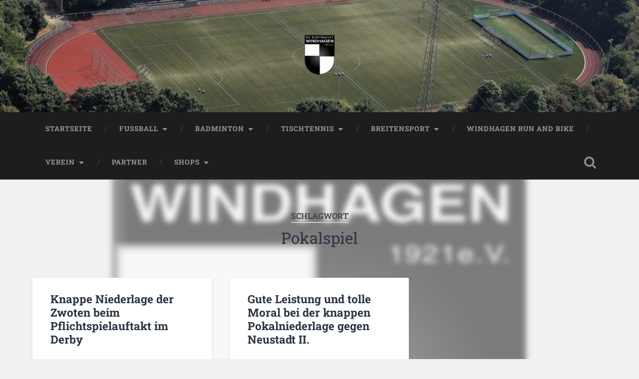

--- FILE ---
content_type: text/html; charset=UTF-8
request_url: https://sv-windhagen.de/tag/pokalspiel/
body_size: 15224
content:
<!DOCTYPE html>

<html lang="de">

	<head>
		
		<meta charset="UTF-8">
		<meta name="viewport" content="width=device-width, initial-scale=1.0, maximum-scale=1.0, user-scalable=no" >
						 
		<title>Pokalspiel &#8211; SV Eintracht Windhagen 1921 e.V.</title>
<meta name='robots' content='max-image-preview:large' />
	<style>img:is([sizes="auto" i], [sizes^="auto," i]) { contain-intrinsic-size: 3000px 1500px }</style>
	<link rel='dns-prefetch' href='//static.addtoany.com' />
<link rel='dns-prefetch' href='//www.googletagmanager.com' />
<link rel="alternate" type="application/rss+xml" title="SV Eintracht Windhagen 1921 e.V. &raquo; Feed" href="https://sv-windhagen.de/feed/" />
<link rel="alternate" type="application/rss+xml" title="SV Eintracht Windhagen 1921 e.V. &raquo; Kommentar-Feed" href="https://sv-windhagen.de/comments/feed/" />
<link rel="alternate" type="application/rss+xml" title="SV Eintracht Windhagen 1921 e.V. &raquo; Pokalspiel Schlagwort-Feed" href="https://sv-windhagen.de/tag/pokalspiel/feed/" />
<script type="text/javascript">
/* <![CDATA[ */
window._wpemojiSettings = {"baseUrl":"https:\/\/s.w.org\/images\/core\/emoji\/16.0.1\/72x72\/","ext":".png","svgUrl":"https:\/\/s.w.org\/images\/core\/emoji\/16.0.1\/svg\/","svgExt":".svg","source":{"concatemoji":"https:\/\/sv-windhagen.de\/wp-includes\/js\/wp-emoji-release.min.js?ver=6.8.3"}};
/*! This file is auto-generated */
!function(s,n){var o,i,e;function c(e){try{var t={supportTests:e,timestamp:(new Date).valueOf()};sessionStorage.setItem(o,JSON.stringify(t))}catch(e){}}function p(e,t,n){e.clearRect(0,0,e.canvas.width,e.canvas.height),e.fillText(t,0,0);var t=new Uint32Array(e.getImageData(0,0,e.canvas.width,e.canvas.height).data),a=(e.clearRect(0,0,e.canvas.width,e.canvas.height),e.fillText(n,0,0),new Uint32Array(e.getImageData(0,0,e.canvas.width,e.canvas.height).data));return t.every(function(e,t){return e===a[t]})}function u(e,t){e.clearRect(0,0,e.canvas.width,e.canvas.height),e.fillText(t,0,0);for(var n=e.getImageData(16,16,1,1),a=0;a<n.data.length;a++)if(0!==n.data[a])return!1;return!0}function f(e,t,n,a){switch(t){case"flag":return n(e,"\ud83c\udff3\ufe0f\u200d\u26a7\ufe0f","\ud83c\udff3\ufe0f\u200b\u26a7\ufe0f")?!1:!n(e,"\ud83c\udde8\ud83c\uddf6","\ud83c\udde8\u200b\ud83c\uddf6")&&!n(e,"\ud83c\udff4\udb40\udc67\udb40\udc62\udb40\udc65\udb40\udc6e\udb40\udc67\udb40\udc7f","\ud83c\udff4\u200b\udb40\udc67\u200b\udb40\udc62\u200b\udb40\udc65\u200b\udb40\udc6e\u200b\udb40\udc67\u200b\udb40\udc7f");case"emoji":return!a(e,"\ud83e\udedf")}return!1}function g(e,t,n,a){var r="undefined"!=typeof WorkerGlobalScope&&self instanceof WorkerGlobalScope?new OffscreenCanvas(300,150):s.createElement("canvas"),o=r.getContext("2d",{willReadFrequently:!0}),i=(o.textBaseline="top",o.font="600 32px Arial",{});return e.forEach(function(e){i[e]=t(o,e,n,a)}),i}function t(e){var t=s.createElement("script");t.src=e,t.defer=!0,s.head.appendChild(t)}"undefined"!=typeof Promise&&(o="wpEmojiSettingsSupports",i=["flag","emoji"],n.supports={everything:!0,everythingExceptFlag:!0},e=new Promise(function(e){s.addEventListener("DOMContentLoaded",e,{once:!0})}),new Promise(function(t){var n=function(){try{var e=JSON.parse(sessionStorage.getItem(o));if("object"==typeof e&&"number"==typeof e.timestamp&&(new Date).valueOf()<e.timestamp+604800&&"object"==typeof e.supportTests)return e.supportTests}catch(e){}return null}();if(!n){if("undefined"!=typeof Worker&&"undefined"!=typeof OffscreenCanvas&&"undefined"!=typeof URL&&URL.createObjectURL&&"undefined"!=typeof Blob)try{var e="postMessage("+g.toString()+"("+[JSON.stringify(i),f.toString(),p.toString(),u.toString()].join(",")+"));",a=new Blob([e],{type:"text/javascript"}),r=new Worker(URL.createObjectURL(a),{name:"wpTestEmojiSupports"});return void(r.onmessage=function(e){c(n=e.data),r.terminate(),t(n)})}catch(e){}c(n=g(i,f,p,u))}t(n)}).then(function(e){for(var t in e)n.supports[t]=e[t],n.supports.everything=n.supports.everything&&n.supports[t],"flag"!==t&&(n.supports.everythingExceptFlag=n.supports.everythingExceptFlag&&n.supports[t]);n.supports.everythingExceptFlag=n.supports.everythingExceptFlag&&!n.supports.flag,n.DOMReady=!1,n.readyCallback=function(){n.DOMReady=!0}}).then(function(){return e}).then(function(){var e;n.supports.everything||(n.readyCallback(),(e=n.source||{}).concatemoji?t(e.concatemoji):e.wpemoji&&e.twemoji&&(t(e.twemoji),t(e.wpemoji)))}))}((window,document),window._wpemojiSettings);
/* ]]> */
</script>
<style id='wp-emoji-styles-inline-css' type='text/css'>

	img.wp-smiley, img.emoji {
		display: inline !important;
		border: none !important;
		box-shadow: none !important;
		height: 1em !important;
		width: 1em !important;
		margin: 0 0.07em !important;
		vertical-align: -0.1em !important;
		background: none !important;
		padding: 0 !important;
	}
</style>
<link rel='stylesheet' id='wp-block-library-css' href='https://sv-windhagen.de/wp-includes/css/dist/block-library/style.min.css?ver=6.8.3' type='text/css' media='all' />
<style id='classic-theme-styles-inline-css' type='text/css'>
/*! This file is auto-generated */
.wp-block-button__link{color:#fff;background-color:#32373c;border-radius:9999px;box-shadow:none;text-decoration:none;padding:calc(.667em + 2px) calc(1.333em + 2px);font-size:1.125em}.wp-block-file__button{background:#32373c;color:#fff;text-decoration:none}
</style>
<style id='global-styles-inline-css' type='text/css'>
:root{--wp--preset--aspect-ratio--square: 1;--wp--preset--aspect-ratio--4-3: 4/3;--wp--preset--aspect-ratio--3-4: 3/4;--wp--preset--aspect-ratio--3-2: 3/2;--wp--preset--aspect-ratio--2-3: 2/3;--wp--preset--aspect-ratio--16-9: 16/9;--wp--preset--aspect-ratio--9-16: 9/16;--wp--preset--color--black: #222;--wp--preset--color--cyan-bluish-gray: #abb8c3;--wp--preset--color--white: #fff;--wp--preset--color--pale-pink: #f78da7;--wp--preset--color--vivid-red: #cf2e2e;--wp--preset--color--luminous-vivid-orange: #ff6900;--wp--preset--color--luminous-vivid-amber: #fcb900;--wp--preset--color--light-green-cyan: #7bdcb5;--wp--preset--color--vivid-green-cyan: #00d084;--wp--preset--color--pale-cyan-blue: #8ed1fc;--wp--preset--color--vivid-cyan-blue: #0693e3;--wp--preset--color--vivid-purple: #9b51e0;--wp--preset--color--accent: #13C4A5;--wp--preset--color--dark-gray: #444;--wp--preset--color--medium-gray: #666;--wp--preset--color--light-gray: #888;--wp--preset--gradient--vivid-cyan-blue-to-vivid-purple: linear-gradient(135deg,rgba(6,147,227,1) 0%,rgb(155,81,224) 100%);--wp--preset--gradient--light-green-cyan-to-vivid-green-cyan: linear-gradient(135deg,rgb(122,220,180) 0%,rgb(0,208,130) 100%);--wp--preset--gradient--luminous-vivid-amber-to-luminous-vivid-orange: linear-gradient(135deg,rgba(252,185,0,1) 0%,rgba(255,105,0,1) 100%);--wp--preset--gradient--luminous-vivid-orange-to-vivid-red: linear-gradient(135deg,rgba(255,105,0,1) 0%,rgb(207,46,46) 100%);--wp--preset--gradient--very-light-gray-to-cyan-bluish-gray: linear-gradient(135deg,rgb(238,238,238) 0%,rgb(169,184,195) 100%);--wp--preset--gradient--cool-to-warm-spectrum: linear-gradient(135deg,rgb(74,234,220) 0%,rgb(151,120,209) 20%,rgb(207,42,186) 40%,rgb(238,44,130) 60%,rgb(251,105,98) 80%,rgb(254,248,76) 100%);--wp--preset--gradient--blush-light-purple: linear-gradient(135deg,rgb(255,206,236) 0%,rgb(152,150,240) 100%);--wp--preset--gradient--blush-bordeaux: linear-gradient(135deg,rgb(254,205,165) 0%,rgb(254,45,45) 50%,rgb(107,0,62) 100%);--wp--preset--gradient--luminous-dusk: linear-gradient(135deg,rgb(255,203,112) 0%,rgb(199,81,192) 50%,rgb(65,88,208) 100%);--wp--preset--gradient--pale-ocean: linear-gradient(135deg,rgb(255,245,203) 0%,rgb(182,227,212) 50%,rgb(51,167,181) 100%);--wp--preset--gradient--electric-grass: linear-gradient(135deg,rgb(202,248,128) 0%,rgb(113,206,126) 100%);--wp--preset--gradient--midnight: linear-gradient(135deg,rgb(2,3,129) 0%,rgb(40,116,252) 100%);--wp--preset--font-size--small: 16px;--wp--preset--font-size--medium: 20px;--wp--preset--font-size--large: 24px;--wp--preset--font-size--x-large: 42px;--wp--preset--font-size--regular: 18px;--wp--preset--font-size--larger: 32px;--wp--preset--spacing--20: 0.44rem;--wp--preset--spacing--30: 0.67rem;--wp--preset--spacing--40: 1rem;--wp--preset--spacing--50: 1.5rem;--wp--preset--spacing--60: 2.25rem;--wp--preset--spacing--70: 3.38rem;--wp--preset--spacing--80: 5.06rem;--wp--preset--shadow--natural: 6px 6px 9px rgba(0, 0, 0, 0.2);--wp--preset--shadow--deep: 12px 12px 50px rgba(0, 0, 0, 0.4);--wp--preset--shadow--sharp: 6px 6px 0px rgba(0, 0, 0, 0.2);--wp--preset--shadow--outlined: 6px 6px 0px -3px rgba(255, 255, 255, 1), 6px 6px rgba(0, 0, 0, 1);--wp--preset--shadow--crisp: 6px 6px 0px rgba(0, 0, 0, 1);}:where(.is-layout-flex){gap: 0.5em;}:where(.is-layout-grid){gap: 0.5em;}body .is-layout-flex{display: flex;}.is-layout-flex{flex-wrap: wrap;align-items: center;}.is-layout-flex > :is(*, div){margin: 0;}body .is-layout-grid{display: grid;}.is-layout-grid > :is(*, div){margin: 0;}:where(.wp-block-columns.is-layout-flex){gap: 2em;}:where(.wp-block-columns.is-layout-grid){gap: 2em;}:where(.wp-block-post-template.is-layout-flex){gap: 1.25em;}:where(.wp-block-post-template.is-layout-grid){gap: 1.25em;}.has-black-color{color: var(--wp--preset--color--black) !important;}.has-cyan-bluish-gray-color{color: var(--wp--preset--color--cyan-bluish-gray) !important;}.has-white-color{color: var(--wp--preset--color--white) !important;}.has-pale-pink-color{color: var(--wp--preset--color--pale-pink) !important;}.has-vivid-red-color{color: var(--wp--preset--color--vivid-red) !important;}.has-luminous-vivid-orange-color{color: var(--wp--preset--color--luminous-vivid-orange) !important;}.has-luminous-vivid-amber-color{color: var(--wp--preset--color--luminous-vivid-amber) !important;}.has-light-green-cyan-color{color: var(--wp--preset--color--light-green-cyan) !important;}.has-vivid-green-cyan-color{color: var(--wp--preset--color--vivid-green-cyan) !important;}.has-pale-cyan-blue-color{color: var(--wp--preset--color--pale-cyan-blue) !important;}.has-vivid-cyan-blue-color{color: var(--wp--preset--color--vivid-cyan-blue) !important;}.has-vivid-purple-color{color: var(--wp--preset--color--vivid-purple) !important;}.has-black-background-color{background-color: var(--wp--preset--color--black) !important;}.has-cyan-bluish-gray-background-color{background-color: var(--wp--preset--color--cyan-bluish-gray) !important;}.has-white-background-color{background-color: var(--wp--preset--color--white) !important;}.has-pale-pink-background-color{background-color: var(--wp--preset--color--pale-pink) !important;}.has-vivid-red-background-color{background-color: var(--wp--preset--color--vivid-red) !important;}.has-luminous-vivid-orange-background-color{background-color: var(--wp--preset--color--luminous-vivid-orange) !important;}.has-luminous-vivid-amber-background-color{background-color: var(--wp--preset--color--luminous-vivid-amber) !important;}.has-light-green-cyan-background-color{background-color: var(--wp--preset--color--light-green-cyan) !important;}.has-vivid-green-cyan-background-color{background-color: var(--wp--preset--color--vivid-green-cyan) !important;}.has-pale-cyan-blue-background-color{background-color: var(--wp--preset--color--pale-cyan-blue) !important;}.has-vivid-cyan-blue-background-color{background-color: var(--wp--preset--color--vivid-cyan-blue) !important;}.has-vivid-purple-background-color{background-color: var(--wp--preset--color--vivid-purple) !important;}.has-black-border-color{border-color: var(--wp--preset--color--black) !important;}.has-cyan-bluish-gray-border-color{border-color: var(--wp--preset--color--cyan-bluish-gray) !important;}.has-white-border-color{border-color: var(--wp--preset--color--white) !important;}.has-pale-pink-border-color{border-color: var(--wp--preset--color--pale-pink) !important;}.has-vivid-red-border-color{border-color: var(--wp--preset--color--vivid-red) !important;}.has-luminous-vivid-orange-border-color{border-color: var(--wp--preset--color--luminous-vivid-orange) !important;}.has-luminous-vivid-amber-border-color{border-color: var(--wp--preset--color--luminous-vivid-amber) !important;}.has-light-green-cyan-border-color{border-color: var(--wp--preset--color--light-green-cyan) !important;}.has-vivid-green-cyan-border-color{border-color: var(--wp--preset--color--vivid-green-cyan) !important;}.has-pale-cyan-blue-border-color{border-color: var(--wp--preset--color--pale-cyan-blue) !important;}.has-vivid-cyan-blue-border-color{border-color: var(--wp--preset--color--vivid-cyan-blue) !important;}.has-vivid-purple-border-color{border-color: var(--wp--preset--color--vivid-purple) !important;}.has-vivid-cyan-blue-to-vivid-purple-gradient-background{background: var(--wp--preset--gradient--vivid-cyan-blue-to-vivid-purple) !important;}.has-light-green-cyan-to-vivid-green-cyan-gradient-background{background: var(--wp--preset--gradient--light-green-cyan-to-vivid-green-cyan) !important;}.has-luminous-vivid-amber-to-luminous-vivid-orange-gradient-background{background: var(--wp--preset--gradient--luminous-vivid-amber-to-luminous-vivid-orange) !important;}.has-luminous-vivid-orange-to-vivid-red-gradient-background{background: var(--wp--preset--gradient--luminous-vivid-orange-to-vivid-red) !important;}.has-very-light-gray-to-cyan-bluish-gray-gradient-background{background: var(--wp--preset--gradient--very-light-gray-to-cyan-bluish-gray) !important;}.has-cool-to-warm-spectrum-gradient-background{background: var(--wp--preset--gradient--cool-to-warm-spectrum) !important;}.has-blush-light-purple-gradient-background{background: var(--wp--preset--gradient--blush-light-purple) !important;}.has-blush-bordeaux-gradient-background{background: var(--wp--preset--gradient--blush-bordeaux) !important;}.has-luminous-dusk-gradient-background{background: var(--wp--preset--gradient--luminous-dusk) !important;}.has-pale-ocean-gradient-background{background: var(--wp--preset--gradient--pale-ocean) !important;}.has-electric-grass-gradient-background{background: var(--wp--preset--gradient--electric-grass) !important;}.has-midnight-gradient-background{background: var(--wp--preset--gradient--midnight) !important;}.has-small-font-size{font-size: var(--wp--preset--font-size--small) !important;}.has-medium-font-size{font-size: var(--wp--preset--font-size--medium) !important;}.has-large-font-size{font-size: var(--wp--preset--font-size--large) !important;}.has-x-large-font-size{font-size: var(--wp--preset--font-size--x-large) !important;}
:where(.wp-block-post-template.is-layout-flex){gap: 1.25em;}:where(.wp-block-post-template.is-layout-grid){gap: 1.25em;}
:where(.wp-block-columns.is-layout-flex){gap: 2em;}:where(.wp-block-columns.is-layout-grid){gap: 2em;}
:root :where(.wp-block-pullquote){font-size: 1.5em;line-height: 1.6;}
</style>
<link rel='stylesheet' id='widgetopts-styles-css' href='https://sv-windhagen.de/wp-content/plugins/widget-options/assets/css/widget-options.css?ver=4.1.3' type='text/css' media='all' />
<link rel='stylesheet' id='hamburger.css-css' href='https://sv-windhagen.de/wp-content/plugins/wp-responsive-menu/assets/css/wpr-hamburger.css?ver=3.2.1' type='text/css' media='all' />
<link rel='stylesheet' id='wprmenu.css-css' href='https://sv-windhagen.de/wp-content/plugins/wp-responsive-menu/assets/css/wprmenu.css?ver=3.2.1' type='text/css' media='all' />
<style id='wprmenu.css-inline-css' type='text/css'>
@media only screen and ( max-width: 768px ) {html body div.wprm-wrapper {overflow: scroll;}html body div.wprm-overlay{ background: rgb(0,0,0) }#wprmenu_bar {background-image: url();background-size: cover ;background-repeat: repeat;}#wprmenu_bar {background-color: #000000;}html body div#mg-wprm-wrap .wpr_submit .icon.icon-search {color: #ffffff;}#wprmenu_bar .menu_title,#wprmenu_bar .wprmenu_icon_menu,#wprmenu_bar .menu_title a {color: #ffffff;}#wprmenu_bar .menu_title a {font-size: 20px;font-weight: normal;}#mg-wprm-wrap li.menu-item a {font-size: 15px;text-transform: uppercase;font-weight: normal;}#mg-wprm-wrap li.menu-item-has-children ul.sub-menu a {font-size: 15px;text-transform: uppercase;font-weight: normal;}#mg-wprm-wrap li.current-menu-item > a {background: #999999;}#mg-wprm-wrap li.current-menu-item > a,#mg-wprm-wrap li.current-menu-item span.wprmenu_icon{color: #ffffff !important;}#mg-wprm-wrap {background-color: #000000;}.cbp-spmenu-push-toright,.cbp-spmenu-push-toright .mm-slideout {left: 80% ;}.cbp-spmenu-push-toleft {left: -80% ;}#mg-wprm-wrap.cbp-spmenu-right,#mg-wprm-wrap.cbp-spmenu-left,#mg-wprm-wrap.cbp-spmenu-right.custom,#mg-wprm-wrap.cbp-spmenu-left.custom,.cbp-spmenu-vertical {width: 80%;max-width: 400px;}#mg-wprm-wrap ul#wprmenu_menu_ul li.menu-item a,div#mg-wprm-wrap ul li span.wprmenu_icon {color: #ffffff;}#mg-wprm-wrap ul#wprmenu_menu_ul li.menu-item:valid ~ a{color: #ffffff;}#mg-wprm-wrap ul#wprmenu_menu_ul li.menu-item a:hover {background: #000000;color: #ffffff !important;}div#mg-wprm-wrap ul>li:hover>span.wprmenu_icon {color: #ffffff !important;}.wprmenu_bar .hamburger-inner,.wprmenu_bar .hamburger-inner::before,.wprmenu_bar .hamburger-inner::after {background: #ffffff;}.wprmenu_bar .hamburger:hover .hamburger-inner,.wprmenu_bar .hamburger:hover .hamburger-inner::before,.wprmenu_bar .hamburger:hover .hamburger-inner::after {background: #ffffff;}div.wprmenu_bar div.hamburger{padding-right: 6px !important;}#wprmenu_menu.left {width:80%;left: -80%;right: auto;}#wprmenu_menu.right {width:80%;right: -80%;left: auto;}html body div#wprmenu_bar {height : 42px;}#mg-wprm-wrap.cbp-spmenu-left,#mg-wprm-wrap.cbp-spmenu-right,#mg-widgetmenu-wrap.cbp-spmenu-widget-left,#mg-widgetmenu-wrap.cbp-spmenu-widget-right {top: 42px !important;}.wprmenu_bar .hamburger {float: left;}.wprmenu_bar #custom_menu_icon.hamburger {top: px;left: px;float: left !important;background-color: #cccccc;}.navigation{ display: none !important; }.wpr_custom_menu #custom_menu_icon {display: block;}html { padding-top: 42px !important; }#wprmenu_bar,#mg-wprm-wrap { display: block; }div#wpadminbar { position: fixed; }}
</style>
<link rel='stylesheet' id='wpr_icons-css' href='https://sv-windhagen.de/wp-content/plugins/wp-responsive-menu/inc/assets/icons/wpr-icons.css?ver=3.2.1' type='text/css' media='all' />
<link rel='stylesheet' id='slb_core-css' href='https://sv-windhagen.de/wp-content/plugins/simple-lightbox/client/css/app.css?ver=2.9.4' type='text/css' media='all' />
<link rel='stylesheet' id='addtoany-css' href='https://sv-windhagen.de/wp-content/plugins/add-to-any/addtoany.min.css?ver=1.16' type='text/css' media='all' />
<link rel='stylesheet' id='baskerville_googleFonts-css' href='https://sv-windhagen.de/wp-content/themes/baskerville/assets/css/fonts.css?ver=6.8.3' type='text/css' media='all' />
<link rel='stylesheet' id='baskerville_style-css' href='https://sv-windhagen.de/wp-content/themes/baskerville/style.css?ver=2.3.1' type='text/css' media='all' />
<script type="text/javascript" id="addtoany-core-js-before">
/* <![CDATA[ */
window.a2a_config=window.a2a_config||{};a2a_config.callbacks=[];a2a_config.overlays=[];a2a_config.templates={};a2a_localize = {
	Share: "Teilen",
	Save: "Speichern",
	Subscribe: "Abonnieren",
	Email: "E-Mail",
	Bookmark: "Lesezeichen",
	ShowAll: "Alle anzeigen",
	ShowLess: "Weniger anzeigen",
	FindServices: "Dienst(e) suchen",
	FindAnyServiceToAddTo: "Um weitere Dienste ergänzen",
	PoweredBy: "Präsentiert von",
	ShareViaEmail: "Teilen via E-Mail",
	SubscribeViaEmail: "Via E-Mail abonnieren",
	BookmarkInYourBrowser: "Lesezeichen in deinem Browser",
	BookmarkInstructions: "Drücke Ctrl+D oder \u2318+D um diese Seite bei den Lesenzeichen zu speichern.",
	AddToYourFavorites: "Zu deinen Favoriten hinzufügen",
	SendFromWebOrProgram: "Senden von jeder E-Mail Adresse oder E-Mail-Programm",
	EmailProgram: "E-Mail-Programm",
	More: "Mehr&#8230;",
	ThanksForSharing: "Thanks for sharing!",
	ThanksForFollowing: "Thanks for following!"
};

a2a_config.icon_color="#2a2a2a";
/* ]]> */
</script>
<script type="text/javascript" defer src="https://static.addtoany.com/menu/page.js" id="addtoany-core-js"></script>
<script type="text/javascript" src="https://sv-windhagen.de/wp-includes/js/jquery/jquery.min.js?ver=3.7.1" id="jquery-core-js"></script>
<script type="text/javascript" src="https://sv-windhagen.de/wp-includes/js/jquery/jquery-migrate.min.js?ver=3.4.1" id="jquery-migrate-js"></script>
<script type="text/javascript" defer src="https://sv-windhagen.de/wp-content/plugins/add-to-any/addtoany.min.js?ver=1.1" id="addtoany-jquery-js"></script>
<script type="text/javascript" src="https://sv-windhagen.de/wp-content/plugins/wp-responsive-menu/assets/js/modernizr.custom.js?ver=3.2.1" id="modernizr-js"></script>
<script type="text/javascript" src="https://sv-windhagen.de/wp-content/plugins/wp-responsive-menu/assets/js/touchSwipe.js?ver=3.2.1" id="touchSwipe-js"></script>
<script type="text/javascript" id="wprmenu.js-js-extra">
/* <![CDATA[ */
var wprmenu = {"zooming":"1","from_width":"768","push_width":"400","menu_width":"80","parent_click":"yes","swipe":"1","enable_overlay":"1","wprmenuDemoId":""};
/* ]]> */
</script>
<script type="text/javascript" src="https://sv-windhagen.de/wp-content/plugins/wp-responsive-menu/assets/js/wprmenu.js?ver=3.2.1" id="wprmenu.js-js"></script>
<script type="text/javascript" src="https://sv-windhagen.de/wp-includes/js/imagesloaded.min.js?ver=5.0.0" id="imagesloaded-js"></script>
<script type="text/javascript" src="https://sv-windhagen.de/wp-includes/js/masonry.min.js?ver=4.2.2" id="masonry-js"></script>
<script type="text/javascript" src="https://sv-windhagen.de/wp-content/themes/baskerville/assets/js/jquery.flexslider-min.js?ver=2.7.2" id="baskerville_flexslider-js"></script>
<script type="text/javascript" src="https://sv-windhagen.de/wp-content/themes/baskerville/assets/js/global.js?ver=2.3.1" id="baskerville_global-js"></script>

<!-- Google Tag (gtac.js) durch Site-Kit hinzugefügt -->
<!-- Von Site Kit hinzugefügtes Google-Analytics-Snippet -->
<script type="text/javascript" src="https://www.googletagmanager.com/gtag/js?id=G-S97B6TDLH4" id="google_gtagjs-js" async></script>
<script type="text/javascript" id="google_gtagjs-js-after">
/* <![CDATA[ */
window.dataLayer = window.dataLayer || [];function gtag(){dataLayer.push(arguments);}
gtag("set","linker",{"domains":["sv-windhagen.de"]});
gtag("js", new Date());
gtag("set", "developer_id.dZTNiMT", true);
gtag("config", "G-S97B6TDLH4");
/* ]]> */
</script>
<link rel="https://api.w.org/" href="https://sv-windhagen.de/wp-json/" /><link rel="alternate" title="JSON" type="application/json" href="https://sv-windhagen.de/wp-json/wp/v2/tags/22" /><link rel="EditURI" type="application/rsd+xml" title="RSD" href="https://sv-windhagen.de/xmlrpc.php?rsd" />
<meta name="generator" content="WordPress 6.8.3" />
<meta name="generator" content="Site Kit by Google 1.165.0" /><style type="text/css" id="custom-background-css">
body.custom-background { background-color: #f1f1f1; background-image: url("https://sv-windhagen.de/wp-content/uploads/2021/09/Logo-SV-Windhagen-1921-eV-Hintergrund.png"); background-position: left center; background-size: contain; background-repeat: no-repeat; background-attachment: scroll; }
</style>
	<link rel="icon" href="https://sv-windhagen.de/wp-content/uploads/2021/07/cropped-logo2-32x32.png" sizes="32x32" />
<link rel="icon" href="https://sv-windhagen.de/wp-content/uploads/2021/07/cropped-logo2-192x192.png" sizes="192x192" />
<link rel="apple-touch-icon" href="https://sv-windhagen.de/wp-content/uploads/2021/07/cropped-logo2-180x180.png" />
<meta name="msapplication-TileImage" content="https://sv-windhagen.de/wp-content/uploads/2021/07/cropped-logo2-270x270.png" />
		<style type="text/css" id="wp-custom-css">
			.blog-title a {
      font-family: "texgyreadventor", "Times New Roman", Times, serif;
}

.blog-title a:hover {
    color: #000;
}

body {
      font-family: "texgyreadventor", "Times New Roman", Times, serif;
}

body a {
    color: #2cc4a6;
    text-decoration: none;
}

body a:hover{
    color: #2cc4a6;	
}

.footer a {
    color: #fff;
}

.footer a:hover {
    color: #fff;
}

.post-author {
  display:none;
}

.nocomments {
  display:none;
}

.fupa_widget * {    
	font-size: 16px !important;
}

.fupa_widget, .fupa_widget table {    background: transparent !important;
}		</style>
			
	</head>
	
	<body class="archive tag tag-pokalspiel tag-22 custom-background wp-custom-logo wp-theme-baskerville has-featured-image">

		
		<a class="skip-link button" href="#site-content">Zum Inhalt springen</a>
	
		<div class="header section small-padding bg-dark bg-image" style="background-image: url( https://sv-windhagen.de/wp-content/uploads/2021/07/cropped-SVW_Header_3.jpg );">
		
			<div class="cover"></div>
			
			<div class="header-search-block bg-graphite hidden">
				<form role="search"  method="get" class="searchform" action="https://sv-windhagen.de/">
	<label for="search-form-691aa75f32b2b">
		<span class="screen-reader-text">Suchen nach:</span>
		<input type="search" id="search-form-691aa75f32b2b" class="search-field" placeholder="Suchformular" value="" name="s" />
	</label>
	<input type="submit" class="searchsubmit" value="Suchen" />
</form>
			</div><!-- .header-search-block -->
					
			<div class="header-inner section-inner">
			
				
					<div class="blog-logo">
						<a class="logo" href="https://sv-windhagen.de/" rel="home">
							<img src="https://sv-windhagen.de/wp-content/uploads/2021/07/cropped-cropped-logo2.png">
							<span class="screen-reader-text">SV Eintracht Windhagen 1921 e.V.</span>
						</a>
					</div>
		
											
			</div><!-- .header-inner -->
						
		</div><!-- .header -->
		
		<div class="navigation section no-padding bg-dark">
		
			<div class="navigation-inner section-inner">
			
				<button class="nav-toggle toggle fleft hidden">
					
					<div class="bar"></div>
					<div class="bar"></div>
					<div class="bar"></div>
					
				</button>
						
				<ul class="main-menu">
				
					<li id="menu-item-150" class="menu-item menu-item-type-custom menu-item-object-custom menu-item-home menu-item-150"><a href="https://sv-windhagen.de/">Startseite</a></li>
<li id="menu-item-93" class="menu-item menu-item-type-post_type menu-item-object-page menu-item-has-children has-children menu-item-93"><a href="https://sv-windhagen.de/fussball/">Fussball</a>
<ul class="sub-menu">
	<li id="menu-item-610" class="menu-item menu-item-type-post_type menu-item-object-page menu-item-610"><a href="https://sv-windhagen.de/fussball/news/">News</a></li>
	<li id="menu-item-326" class="menu-item menu-item-type-custom menu-item-object-custom menu-item-has-children has-children menu-item-326"><a>Senioren</a>
	<ul class="sub-menu">
		<li id="menu-item-330" class="menu-item menu-item-type-custom menu-item-object-custom menu-item-has-children has-children menu-item-330"><a>1. Mannschaft</a>
		<ul class="sub-menu">
			<li id="menu-item-329" class="menu-item menu-item-type-post_type menu-item-object-page menu-item-329"><a href="https://sv-windhagen.de/fussball/senioren/1-mannschaft/uebersicht/">Übersicht</a></li>
			<li id="menu-item-337" class="menu-item menu-item-type-post_type menu-item-object-page menu-item-337"><a href="https://sv-windhagen.de/fussball/senioren/1-mannschaft/team/">Team</a></li>
			<li id="menu-item-344" class="menu-item menu-item-type-post_type menu-item-object-page menu-item-344"><a href="https://sv-windhagen.de/fussball/senioren/1-mannschaft/spielplan/">Spielplan &#038; Tabelle</a></li>
			<li id="menu-item-1494" class="menu-item menu-item-type-post_type menu-item-object-page menu-item-1494"><a href="https://sv-windhagen.de/fussball/senioren/1-mannschaft/statistiken/">Statistiken</a></li>
		</ul>
</li>
		<li id="menu-item-331" class="menu-item menu-item-type-custom menu-item-object-custom menu-item-has-children has-children menu-item-331"><a>2. Mannschaft</a>
		<ul class="sub-menu">
			<li id="menu-item-942" class="menu-item menu-item-type-post_type menu-item-object-page menu-item-942"><a href="https://sv-windhagen.de/fussball/senioren/2-mannschaft/uebersicht/">Übersicht</a></li>
			<li id="menu-item-941" class="menu-item menu-item-type-post_type menu-item-object-page menu-item-941"><a href="https://sv-windhagen.de/fussball/senioren/2-mannschaft/team/">Team</a></li>
			<li id="menu-item-940" class="menu-item menu-item-type-post_type menu-item-object-page menu-item-940"><a href="https://sv-windhagen.de/fussball/senioren/2-mannschaft/tabelle/">Spielplan &#038; Tabelle</a></li>
		</ul>
</li>
	</ul>
</li>
	<li id="menu-item-2184" class="menu-item menu-item-type-custom menu-item-object-custom menu-item-has-children has-children menu-item-2184"><a>Junioren</a>
	<ul class="sub-menu">
		<li id="menu-item-5140" class="menu-item menu-item-type-post_type menu-item-object-page menu-item-has-children has-children menu-item-5140"><a href="https://sv-windhagen.de/fussball/junioren/junioren-allgemein/">Allgemein</a>
		<ul class="sub-menu">
			<li id="menu-item-6756" class="menu-item menu-item-type-post_type menu-item-object-page menu-item-6756"><a href="https://sv-windhagen.de/fussball/junioren/jugendleiter/">Jugendleitung</a></li>
			<li id="menu-item-11427" class="menu-item menu-item-type-post_type menu-item-object-page menu-item-has-children has-children menu-item-11427"><a href="https://sv-windhagen.de/fussball/junioren/jugendkoordinatoren/">Jugendkoordinatoren</a>
			<ul class="sub-menu">
				<li id="menu-item-11436" class="menu-item menu-item-type-post_type menu-item-object-page menu-item-11436"><a href="https://sv-windhagen.de/tischtennis/jugend/jugendkoordinator-jsg-asbacher-land/">Jugendkoordinatoren SV Windhagen</a></li>
				<li id="menu-item-11438" class="menu-item menu-item-type-post_type menu-item-object-page menu-item-11438"><a href="https://sv-windhagen.de/tischtennis/jugend/jugendkoordinator-jsg-asbacher-land-2/">Jugendkoordinator JSG Asbacher Land</a></li>
			</ul>
</li>
			<li id="menu-item-6765" class="menu-item menu-item-type-post_type menu-item-object-page menu-item-6765"><a href="https://sv-windhagen.de/fussball/junioren/jugendkonzept/">Jugendkonzept</a></li>
		</ul>
</li>
		<li id="menu-item-2186" class="menu-item menu-item-type-custom menu-item-object-custom menu-item-has-children has-children menu-item-2186"><a>C-Jugend</a>
		<ul class="sub-menu">
			<li id="menu-item-5161" class="menu-item menu-item-type-post_type menu-item-object-page menu-item-5161"><a href="https://sv-windhagen.de/fussball/junioren/c-jugend/uebersicht-team-2/">Übersicht &amp; Team (JSG Asbacher Land)</a></li>
			<li id="menu-item-2193" class="menu-item menu-item-type-post_type menu-item-object-page menu-item-2193"><a href="https://sv-windhagen.de/fussball/junioren/c-jugend/spielplan-tabelle/">Spielplan &#038; Tabelle</a></li>
		</ul>
</li>
		<li id="menu-item-2187" class="menu-item menu-item-type-custom menu-item-object-custom menu-item-has-children has-children menu-item-2187"><a>D-Jugend</a>
		<ul class="sub-menu">
			<li id="menu-item-2200" class="menu-item menu-item-type-post_type menu-item-object-page menu-item-2200"><a href="https://sv-windhagen.de/fussball/junioren/d-jugend/uebersicht-team/">Übersicht &amp; Team (JSG Asbacher Land)</a></li>
			<li id="menu-item-2194" class="menu-item menu-item-type-post_type menu-item-object-page menu-item-2194"><a href="https://sv-windhagen.de/fussball/junioren/d-jugend/spielplan-tabelle/">Spielplan &#038; Tabelle</a></li>
		</ul>
</li>
		<li id="menu-item-2188" class="menu-item menu-item-type-custom menu-item-object-custom menu-item-has-children has-children menu-item-2188"><a>E-Jugend</a>
		<ul class="sub-menu">
			<li id="menu-item-2201" class="menu-item menu-item-type-post_type menu-item-object-page menu-item-2201"><a href="https://sv-windhagen.de/fussball/junioren/e-jugend/uebersicht-team/">Übersicht &#038; Team</a></li>
			<li id="menu-item-2195" class="menu-item menu-item-type-post_type menu-item-object-page menu-item-2195"><a href="https://sv-windhagen.de/fussball/junioren/e-jugend/spielplan-tabelle/">Spielplan &#038; Tabelle</a></li>
		</ul>
</li>
		<li id="menu-item-2190" class="menu-item menu-item-type-custom menu-item-object-custom menu-item-has-children has-children menu-item-2190"><a>F-Jugend</a>
		<ul class="sub-menu">
			<li id="menu-item-2203" class="menu-item menu-item-type-post_type menu-item-object-page menu-item-2203"><a href="https://sv-windhagen.de/fussball/junioren/f-jugend/uebersicht-team/">Übersicht &#038; Team</a></li>
			<li id="menu-item-2197" class="menu-item menu-item-type-post_type menu-item-object-page menu-item-2197"><a href="https://sv-windhagen.de/fussball/junioren/f-jugend/spielplan-tabelle/">Spielplan &#038; Tabelle</a></li>
		</ul>
</li>
		<li id="menu-item-2191" class="menu-item menu-item-type-custom menu-item-object-custom menu-item-has-children has-children menu-item-2191"><a>Bambinis</a>
		<ul class="sub-menu">
			<li id="menu-item-2204" class="menu-item menu-item-type-post_type menu-item-object-page menu-item-2204"><a href="https://sv-windhagen.de/fussball/junioren/bambinis/uebersicht-team/">Übersicht &#038; Team</a></li>
		</ul>
</li>
	</ul>
</li>
	<li id="menu-item-793" class="menu-item menu-item-type-custom menu-item-object-custom menu-item-has-children has-children menu-item-793"><a>Alte Herren</a>
	<ul class="sub-menu">
		<li id="menu-item-794" class="menu-item menu-item-type-post_type menu-item-object-page menu-item-794"><a href="https://sv-windhagen.de/news/">News</a></li>
		<li id="menu-item-797" class="menu-item menu-item-type-post_type menu-item-object-page menu-item-797"><a href="https://sv-windhagen.de/fussball/alte-herren/uebersicht/">Übersicht</a></li>
		<li id="menu-item-796" class="menu-item menu-item-type-post_type menu-item-object-page menu-item-796"><a href="https://sv-windhagen.de/fussball/alte-herren/vorstand/">Vorstand</a></li>
		<li id="menu-item-795" class="menu-item menu-item-type-post_type menu-item-object-page menu-item-795"><a href="https://sv-windhagen.de/fussball/alte-herren/kader/">Kader</a></li>
	</ul>
</li>
	<li id="menu-item-144" class="menu-item menu-item-type-post_type menu-item-object-page menu-item-144"><a href="https://sv-windhagen.de/fussball/mokis/">MoKi’s</a></li>
</ul>
</li>
<li id="menu-item-9633" class="menu-item menu-item-type-post_type menu-item-object-page menu-item-has-children has-children menu-item-9633"><a href="https://sv-windhagen.de/badminton/">Badminton</a>
<ul class="sub-menu">
	<li id="menu-item-10462" class="menu-item menu-item-type-post_type menu-item-object-page menu-item-10462"><a href="https://sv-windhagen.de/badminton/news/">News</a></li>
	<li id="menu-item-9634" class="menu-item menu-item-type-post_type menu-item-object-page menu-item-9634"><a href="https://sv-windhagen.de/badminton/uebersicht/">Übersicht</a></li>
	<li id="menu-item-9640" class="menu-item menu-item-type-post_type menu-item-object-page menu-item-9640"><a href="https://sv-windhagen.de/badminton/kontakt/">Kontakt</a></li>
	<li id="menu-item-9639" class="menu-item menu-item-type-post_type menu-item-object-page menu-item-9639"><a href="https://sv-windhagen.de/badminton/trainingszeiten/">Trainingszeiten</a></li>
	<li id="menu-item-9638" class="menu-item menu-item-type-post_type menu-item-object-page menu-item-9638"><a href="https://sv-windhagen.de/badminton/adresse/">Adresse</a></li>
	<li id="menu-item-9637" class="menu-item menu-item-type-post_type menu-item-object-page menu-item-9637"><a href="https://sv-windhagen.de/badminton/mannschaften/">Mannschaften</a></li>
</ul>
</li>
<li id="menu-item-1075" class="menu-item menu-item-type-custom menu-item-object-custom menu-item-has-children has-children menu-item-1075"><a>Tischtennis</a>
<ul class="sub-menu">
	<li id="menu-item-765" class="menu-item menu-item-type-post_type menu-item-object-page menu-item-765"><a href="https://sv-windhagen.de/tischtennis/news/">News</a></li>
	<li id="menu-item-729" class="menu-item menu-item-type-custom menu-item-object-custom menu-item-has-children has-children menu-item-729"><a>Herren</a>
	<ul class="sub-menu">
		<li id="menu-item-5749" class="menu-item menu-item-type-post_type menu-item-object-page menu-item-5749"><a href="https://sv-windhagen.de/tischtennis/herren/1-mannschaft/">1. Mannschaft</a></li>
		<li id="menu-item-5750" class="menu-item menu-item-type-post_type menu-item-object-page menu-item-5750"><a href="https://sv-windhagen.de/tischtennis/herren/2-mannschaft/">2. Mannschaft</a></li>
		<li id="menu-item-5751" class="menu-item menu-item-type-post_type menu-item-object-page menu-item-5751"><a href="https://sv-windhagen.de/tischtennis/herren/3-mannschaft/">3. Mannschaft</a></li>
		<li id="menu-item-5752" class="menu-item menu-item-type-post_type menu-item-object-page menu-item-5752"><a href="https://sv-windhagen.de/tischtennis/herren/4-mannschaft/">4. Mannschaft</a></li>
		<li id="menu-item-5755" class="menu-item menu-item-type-post_type menu-item-object-page menu-item-5755"><a href="https://sv-windhagen.de/tischtennis/herren/5-mannschaft/">5. Mannschaft</a></li>
		<li id="menu-item-5753" class="menu-item menu-item-type-post_type menu-item-object-page menu-item-5753"><a href="https://sv-windhagen.de/tischtennis/herren/6-mannschaft-2/">6. Mannschaft</a></li>
		<li id="menu-item-19350" class="menu-item menu-item-type-post_type menu-item-object-page menu-item-19350"><a href="https://sv-windhagen.de/tischtennis/herren/7-mannschaft/">7. Mannschaft</a></li>
	</ul>
</li>
	<li id="menu-item-19356" class="menu-item menu-item-type-post_type menu-item-object-page menu-item-has-children has-children menu-item-19356"><a href="https://sv-windhagen.de/tischtennis/damen/">Damen</a>
	<ul class="sub-menu">
		<li id="menu-item-19355" class="menu-item menu-item-type-post_type menu-item-object-page menu-item-19355"><a href="https://sv-windhagen.de/tischtennis/herren/1-mannschaft-2/">1. Mannschaft</a></li>
	</ul>
</li>
	<li id="menu-item-148" class="menu-item menu-item-type-post_type menu-item-object-page menu-item-has-children has-children menu-item-148"><a href="https://sv-windhagen.de/tischtennis/jugend/">Jugend</a>
	<ul class="sub-menu">
		<li id="menu-item-5760" class="menu-item menu-item-type-post_type menu-item-object-page menu-item-5760"><a href="https://sv-windhagen.de/tischtennis/jugend/1-jugend/">1. Jugend</a></li>
	</ul>
</li>
	<li id="menu-item-1067" class="menu-item menu-item-type-post_type menu-item-object-page menu-item-1067"><a href="https://sv-windhagen.de/tischtennis/trainingszeiten/">Trainingszeiten und Trainer</a></li>
	<li id="menu-item-731" class="menu-item menu-item-type-post_type menu-item-object-page menu-item-731"><a href="https://sv-windhagen.de/tischtennis/spielplaene/">Spielpläne &#038; Tabellen</a></li>
	<li id="menu-item-741" class="menu-item menu-item-type-post_type menu-item-object-page menu-item-741"><a href="https://sv-windhagen.de/tischtennis/q-ttr-uebersicht/">Q-TTR Übersicht</a></li>
	<li id="menu-item-11339" class="menu-item menu-item-type-post_type menu-item-object-page menu-item-11339"><a href="https://sv-windhagen.de/ppp/">Ping Pong Parkinson</a></li>
</ul>
</li>
<li id="menu-item-665" class="menu-item menu-item-type-custom menu-item-object-custom menu-item-has-children has-children menu-item-665"><a href="https://www.sv-windhagen.de/Breitensport">Breitensport</a>
<ul class="sub-menu">
	<li id="menu-item-9051" class="menu-item menu-item-type-post_type menu-item-object-page menu-item-9051"><a href="https://sv-windhagen.de/breitensport/news-breitensport/">News</a></li>
	<li id="menu-item-9049" class="menu-item menu-item-type-post_type menu-item-object-page menu-item-has-children has-children menu-item-9049"><a href="https://sv-windhagen.de/breitensport/angebote-fuer-kinder-und-jugendliche/">Angebote für Kinder + Jugendliche</a>
	<ul class="sub-menu">
		<li id="menu-item-13840" class="menu-item menu-item-type-post_type menu-item-object-page menu-item-13840"><a href="https://sv-windhagen.de/breitensport/angebote-fuer-kinder-und-jugendliche/eltern-kind-turnen/">Eltern – Kind – Turnen</a></li>
		<li id="menu-item-13839" class="menu-item menu-item-type-post_type menu-item-object-page menu-item-13839"><a href="https://sv-windhagen.de/breitensport/angebote-fuer-kinder-und-jugendliche/miniturnen/">Miniturnen</a></li>
		<li id="menu-item-13838" class="menu-item menu-item-type-post_type menu-item-object-page menu-item-13838"><a href="https://sv-windhagen.de/breitensport/angebote-fuer-kinder-und-jugendliche/kinderturnen/">Kinderturnen (Vorschulkinder)</a></li>
		<li id="menu-item-13837" class="menu-item menu-item-type-post_type menu-item-object-page menu-item-13837"><a href="https://sv-windhagen.de/breitensport/angebote-fuer-kinder-und-jugendliche/kinderturnen-schulkinder/">Kinderturnen (Grundschulkinder)</a></li>
		<li id="menu-item-13856" class="menu-item menu-item-type-post_type menu-item-object-page menu-item-13856"><a href="https://sv-windhagen.de/breitensport/angebote-fuer-kinder-und-jugendliche/leichtatlethik-u6/">Leichtatlethik U6</a></li>
		<li id="menu-item-13855" class="menu-item menu-item-type-post_type menu-item-object-page menu-item-13855"><a href="https://sv-windhagen.de/breitensport/angebote-fuer-kinder-und-jugendliche/leichtatlethik-u8-u10-6-9-jahre/">Leichtatlethik U8 + U10 (6 – 9 Jahre)</a></li>
		<li id="menu-item-13854" class="menu-item menu-item-type-post_type menu-item-object-page menu-item-13854"><a href="https://sv-windhagen.de/breitensport/angebote-fuer-kinder-und-jugendliche/leichtatlethik-u12-ue12-ab-9-jahre/">Leichtatlethik U12 + Ü12 (ab 10 Jahre)</a></li>
	</ul>
</li>
	<li id="menu-item-9048" class="menu-item menu-item-type-post_type menu-item-object-page menu-item-has-children has-children menu-item-9048"><a href="https://sv-windhagen.de/breitensport/angebote-fuer-senioren-ab-50-jahre/">Angebote für Erwachsene</a>
	<ul class="sub-menu">
		<li id="menu-item-13877" class="menu-item menu-item-type-post_type menu-item-object-page menu-item-13877"><a href="https://sv-windhagen.de/breitensport/angebote-fuer-senioren-ab-50-jahre/leichtathletik-sportabzeichentreff/">Leichtathletik / Sportabzeichentreff</a></li>
		<li id="menu-item-13876" class="menu-item menu-item-type-post_type menu-item-object-page menu-item-13876"><a href="https://sv-windhagen.de/breitensport/angebote-fuer-senioren-ab-50-jahre/line-dance/">Line Dance</a></li>
		<li id="menu-item-13875" class="menu-item menu-item-type-post_type menu-item-object-page menu-item-13875"><a href="https://sv-windhagen.de/breitensport/angebote-fuer-senioren-ab-50-jahre/volleyball/">Volleyball</a></li>
		<li id="menu-item-13874" class="menu-item menu-item-type-post_type menu-item-object-page menu-item-13874"><a href="https://sv-windhagen.de/breitensport/angebote-fuer-senioren-ab-50-jahre/volleyball-2/">Walking / Nordic Walking</a></li>
	</ul>
</li>
	<li id="menu-item-154" class="menu-item menu-item-type-post_type menu-item-object-page menu-item-has-children has-children menu-item-154"><a href="https://sv-windhagen.de/breitensport/kurse/">Kurse für Erwachsene + Senioren</a>
	<ul class="sub-menu">
		<li id="menu-item-13906" class="menu-item menu-item-type-post_type menu-item-object-page menu-item-13906"><a href="https://sv-windhagen.de/breitensport/kurse/orientalischer-tanz/">Orientalischer Tanz</a></li>
		<li id="menu-item-13905" class="menu-item menu-item-type-post_type menu-item-object-page menu-item-13905"><a href="https://sv-windhagen.de/breitensport/kurse/qi-gong-tai-chi/">Qi – Gong / Tai – Chi</a></li>
		<li id="menu-item-13904" class="menu-item menu-item-type-post_type menu-item-object-page menu-item-13904"><a href="https://sv-windhagen.de/breitensport/kurse/yoga/">Yoga</a></li>
		<li id="menu-item-13903" class="menu-item menu-item-type-post_type menu-item-object-page menu-item-13903"><a href="https://sv-windhagen.de/breitensport/kurse/zumba/">Zumba</a></li>
		<li id="menu-item-13902" class="menu-item menu-item-type-post_type menu-item-object-page menu-item-13902"><a href="https://sv-windhagen.de/breitensport/kurse/bewegen-statt-schonen-40-plus-rueckenfit/">Bewegen statt Schonen 40 plus (Rückenfit)</a></li>
		<li id="menu-item-13911" class="menu-item menu-item-type-post_type menu-item-object-page menu-item-13911"><a href="https://sv-windhagen.de/breitensport/kurse/gesundes-fitnesstraining-50-plus/">Gesundes Fitnesstraining 50 plus</a></li>
		<li id="menu-item-13901" class="menu-item menu-item-type-post_type menu-item-object-page menu-item-13901"><a href="https://sv-windhagen.de/breitensport/kurse/fitness-mix-65-plus/">Fitness – Mix 65 plus</a></li>
	</ul>
</li>
</ul>
</li>
<li id="menu-item-378" class="menu-item menu-item-type-custom menu-item-object-custom menu-item-378"><a target="_blank" href="https://www.windhagen-marathon.de/">Windhagen Run and Bike</a></li>
<li id="menu-item-172" class="menu-item menu-item-type-post_type menu-item-object-page menu-item-has-children has-children menu-item-172"><a href="https://sv-windhagen.de/verein/">Verein</a>
<ul class="sub-menu">
	<li id="menu-item-525" class="menu-item menu-item-type-post_type menu-item-object-page menu-item-525"><a href="https://sv-windhagen.de/verein/vorstand/">Vorstand</a></li>
	<li id="menu-item-167" class="menu-item menu-item-type-post_type menu-item-object-page menu-item-167"><a href="https://sv-windhagen.de/verein/mitgliedschaft/">Mitgliedschaft</a></li>
	<li id="menu-item-166" class="menu-item menu-item-type-post_type menu-item-object-page menu-item-166"><a href="https://sv-windhagen.de/verein/sportstaetten/">Sportstätten</a></li>
	<li id="menu-item-175" class="menu-item menu-item-type-post_type menu-item-object-page menu-item-175"><a href="https://sv-windhagen.de/verein/vereinsgeschichte-2/">Vereinsgeschichte</a></li>
	<li id="menu-item-165" class="menu-item menu-item-type-post_type menu-item-object-page menu-item-165"><a href="https://sv-windhagen.de/verein/downloads/">Downloads</a></li>
</ul>
</li>
<li id="menu-item-164" class="menu-item menu-item-type-post_type menu-item-object-page menu-item-164"><a href="https://sv-windhagen.de/sponsoren/">Partner</a></li>
<li id="menu-item-43" class="menu-item menu-item-type-custom menu-item-object-custom menu-item-has-children has-children menu-item-43"><a>Shops</a>
<ul class="sub-menu">
	<li id="menu-item-1490" class="menu-item menu-item-type-custom menu-item-object-custom menu-item-1490"><a target="_blank" href="https://sv-windhagen.fan12.de/">Fanequipment</a></li>
	<li id="menu-item-1491" class="menu-item menu-item-type-custom menu-item-object-custom menu-item-1491"><a target="_blank" href="https://shop.cologne-sport.de/windhagen/">Trainingsequipment</a></li>
</ul>
</li>
											
				</ul><!-- .main-menu -->
				 
				<button class="search-toggle toggle fright">
					<span class="screen-reader-text">Suchfeld ein-/ausblenden</span>
				</button>
				 
				<div class="clear"></div>
				 
			</div><!-- .navigation-inner -->
			
		</div><!-- .navigation -->
		
		<div class="mobile-navigation section bg-graphite no-padding hidden">
					
			<ul class="mobile-menu">
			
				<li class="menu-item menu-item-type-custom menu-item-object-custom menu-item-home menu-item-150"><a href="https://sv-windhagen.de/">Startseite</a></li>
<li class="menu-item menu-item-type-post_type menu-item-object-page menu-item-has-children has-children menu-item-93"><a href="https://sv-windhagen.de/fussball/">Fussball</a>
<ul class="sub-menu">
	<li class="menu-item menu-item-type-post_type menu-item-object-page menu-item-610"><a href="https://sv-windhagen.de/fussball/news/">News</a></li>
	<li class="menu-item menu-item-type-custom menu-item-object-custom menu-item-has-children has-children menu-item-326"><a>Senioren</a>
	<ul class="sub-menu">
		<li class="menu-item menu-item-type-custom menu-item-object-custom menu-item-has-children has-children menu-item-330"><a>1. Mannschaft</a>
		<ul class="sub-menu">
			<li class="menu-item menu-item-type-post_type menu-item-object-page menu-item-329"><a href="https://sv-windhagen.de/fussball/senioren/1-mannschaft/uebersicht/">Übersicht</a></li>
			<li class="menu-item menu-item-type-post_type menu-item-object-page menu-item-337"><a href="https://sv-windhagen.de/fussball/senioren/1-mannschaft/team/">Team</a></li>
			<li class="menu-item menu-item-type-post_type menu-item-object-page menu-item-344"><a href="https://sv-windhagen.de/fussball/senioren/1-mannschaft/spielplan/">Spielplan &#038; Tabelle</a></li>
			<li class="menu-item menu-item-type-post_type menu-item-object-page menu-item-1494"><a href="https://sv-windhagen.de/fussball/senioren/1-mannschaft/statistiken/">Statistiken</a></li>
		</ul>
</li>
		<li class="menu-item menu-item-type-custom menu-item-object-custom menu-item-has-children has-children menu-item-331"><a>2. Mannschaft</a>
		<ul class="sub-menu">
			<li class="menu-item menu-item-type-post_type menu-item-object-page menu-item-942"><a href="https://sv-windhagen.de/fussball/senioren/2-mannschaft/uebersicht/">Übersicht</a></li>
			<li class="menu-item menu-item-type-post_type menu-item-object-page menu-item-941"><a href="https://sv-windhagen.de/fussball/senioren/2-mannschaft/team/">Team</a></li>
			<li class="menu-item menu-item-type-post_type menu-item-object-page menu-item-940"><a href="https://sv-windhagen.de/fussball/senioren/2-mannschaft/tabelle/">Spielplan &#038; Tabelle</a></li>
		</ul>
</li>
	</ul>
</li>
	<li class="menu-item menu-item-type-custom menu-item-object-custom menu-item-has-children has-children menu-item-2184"><a>Junioren</a>
	<ul class="sub-menu">
		<li class="menu-item menu-item-type-post_type menu-item-object-page menu-item-has-children has-children menu-item-5140"><a href="https://sv-windhagen.de/fussball/junioren/junioren-allgemein/">Allgemein</a>
		<ul class="sub-menu">
			<li class="menu-item menu-item-type-post_type menu-item-object-page menu-item-6756"><a href="https://sv-windhagen.de/fussball/junioren/jugendleiter/">Jugendleitung</a></li>
			<li class="menu-item menu-item-type-post_type menu-item-object-page menu-item-has-children has-children menu-item-11427"><a href="https://sv-windhagen.de/fussball/junioren/jugendkoordinatoren/">Jugendkoordinatoren</a>
			<ul class="sub-menu">
				<li class="menu-item menu-item-type-post_type menu-item-object-page menu-item-11436"><a href="https://sv-windhagen.de/tischtennis/jugend/jugendkoordinator-jsg-asbacher-land/">Jugendkoordinatoren SV Windhagen</a></li>
				<li class="menu-item menu-item-type-post_type menu-item-object-page menu-item-11438"><a href="https://sv-windhagen.de/tischtennis/jugend/jugendkoordinator-jsg-asbacher-land-2/">Jugendkoordinator JSG Asbacher Land</a></li>
			</ul>
</li>
			<li class="menu-item menu-item-type-post_type menu-item-object-page menu-item-6765"><a href="https://sv-windhagen.de/fussball/junioren/jugendkonzept/">Jugendkonzept</a></li>
		</ul>
</li>
		<li class="menu-item menu-item-type-custom menu-item-object-custom menu-item-has-children has-children menu-item-2186"><a>C-Jugend</a>
		<ul class="sub-menu">
			<li class="menu-item menu-item-type-post_type menu-item-object-page menu-item-5161"><a href="https://sv-windhagen.de/fussball/junioren/c-jugend/uebersicht-team-2/">Übersicht &amp; Team (JSG Asbacher Land)</a></li>
			<li class="menu-item menu-item-type-post_type menu-item-object-page menu-item-2193"><a href="https://sv-windhagen.de/fussball/junioren/c-jugend/spielplan-tabelle/">Spielplan &#038; Tabelle</a></li>
		</ul>
</li>
		<li class="menu-item menu-item-type-custom menu-item-object-custom menu-item-has-children has-children menu-item-2187"><a>D-Jugend</a>
		<ul class="sub-menu">
			<li class="menu-item menu-item-type-post_type menu-item-object-page menu-item-2200"><a href="https://sv-windhagen.de/fussball/junioren/d-jugend/uebersicht-team/">Übersicht &amp; Team (JSG Asbacher Land)</a></li>
			<li class="menu-item menu-item-type-post_type menu-item-object-page menu-item-2194"><a href="https://sv-windhagen.de/fussball/junioren/d-jugend/spielplan-tabelle/">Spielplan &#038; Tabelle</a></li>
		</ul>
</li>
		<li class="menu-item menu-item-type-custom menu-item-object-custom menu-item-has-children has-children menu-item-2188"><a>E-Jugend</a>
		<ul class="sub-menu">
			<li class="menu-item menu-item-type-post_type menu-item-object-page menu-item-2201"><a href="https://sv-windhagen.de/fussball/junioren/e-jugend/uebersicht-team/">Übersicht &#038; Team</a></li>
			<li class="menu-item menu-item-type-post_type menu-item-object-page menu-item-2195"><a href="https://sv-windhagen.de/fussball/junioren/e-jugend/spielplan-tabelle/">Spielplan &#038; Tabelle</a></li>
		</ul>
</li>
		<li class="menu-item menu-item-type-custom menu-item-object-custom menu-item-has-children has-children menu-item-2190"><a>F-Jugend</a>
		<ul class="sub-menu">
			<li class="menu-item menu-item-type-post_type menu-item-object-page menu-item-2203"><a href="https://sv-windhagen.de/fussball/junioren/f-jugend/uebersicht-team/">Übersicht &#038; Team</a></li>
			<li class="menu-item menu-item-type-post_type menu-item-object-page menu-item-2197"><a href="https://sv-windhagen.de/fussball/junioren/f-jugend/spielplan-tabelle/">Spielplan &#038; Tabelle</a></li>
		</ul>
</li>
		<li class="menu-item menu-item-type-custom menu-item-object-custom menu-item-has-children has-children menu-item-2191"><a>Bambinis</a>
		<ul class="sub-menu">
			<li class="menu-item menu-item-type-post_type menu-item-object-page menu-item-2204"><a href="https://sv-windhagen.de/fussball/junioren/bambinis/uebersicht-team/">Übersicht &#038; Team</a></li>
		</ul>
</li>
	</ul>
</li>
	<li class="menu-item menu-item-type-custom menu-item-object-custom menu-item-has-children has-children menu-item-793"><a>Alte Herren</a>
	<ul class="sub-menu">
		<li class="menu-item menu-item-type-post_type menu-item-object-page menu-item-794"><a href="https://sv-windhagen.de/news/">News</a></li>
		<li class="menu-item menu-item-type-post_type menu-item-object-page menu-item-797"><a href="https://sv-windhagen.de/fussball/alte-herren/uebersicht/">Übersicht</a></li>
		<li class="menu-item menu-item-type-post_type menu-item-object-page menu-item-796"><a href="https://sv-windhagen.de/fussball/alte-herren/vorstand/">Vorstand</a></li>
		<li class="menu-item menu-item-type-post_type menu-item-object-page menu-item-795"><a href="https://sv-windhagen.de/fussball/alte-herren/kader/">Kader</a></li>
	</ul>
</li>
	<li class="menu-item menu-item-type-post_type menu-item-object-page menu-item-144"><a href="https://sv-windhagen.de/fussball/mokis/">MoKi’s</a></li>
</ul>
</li>
<li class="menu-item menu-item-type-post_type menu-item-object-page menu-item-has-children has-children menu-item-9633"><a href="https://sv-windhagen.de/badminton/">Badminton</a>
<ul class="sub-menu">
	<li class="menu-item menu-item-type-post_type menu-item-object-page menu-item-10462"><a href="https://sv-windhagen.de/badminton/news/">News</a></li>
	<li class="menu-item menu-item-type-post_type menu-item-object-page menu-item-9634"><a href="https://sv-windhagen.de/badminton/uebersicht/">Übersicht</a></li>
	<li class="menu-item menu-item-type-post_type menu-item-object-page menu-item-9640"><a href="https://sv-windhagen.de/badminton/kontakt/">Kontakt</a></li>
	<li class="menu-item menu-item-type-post_type menu-item-object-page menu-item-9639"><a href="https://sv-windhagen.de/badminton/trainingszeiten/">Trainingszeiten</a></li>
	<li class="menu-item menu-item-type-post_type menu-item-object-page menu-item-9638"><a href="https://sv-windhagen.de/badminton/adresse/">Adresse</a></li>
	<li class="menu-item menu-item-type-post_type menu-item-object-page menu-item-9637"><a href="https://sv-windhagen.de/badminton/mannschaften/">Mannschaften</a></li>
</ul>
</li>
<li class="menu-item menu-item-type-custom menu-item-object-custom menu-item-has-children has-children menu-item-1075"><a>Tischtennis</a>
<ul class="sub-menu">
	<li class="menu-item menu-item-type-post_type menu-item-object-page menu-item-765"><a href="https://sv-windhagen.de/tischtennis/news/">News</a></li>
	<li class="menu-item menu-item-type-custom menu-item-object-custom menu-item-has-children has-children menu-item-729"><a>Herren</a>
	<ul class="sub-menu">
		<li class="menu-item menu-item-type-post_type menu-item-object-page menu-item-5749"><a href="https://sv-windhagen.de/tischtennis/herren/1-mannschaft/">1. Mannschaft</a></li>
		<li class="menu-item menu-item-type-post_type menu-item-object-page menu-item-5750"><a href="https://sv-windhagen.de/tischtennis/herren/2-mannschaft/">2. Mannschaft</a></li>
		<li class="menu-item menu-item-type-post_type menu-item-object-page menu-item-5751"><a href="https://sv-windhagen.de/tischtennis/herren/3-mannschaft/">3. Mannschaft</a></li>
		<li class="menu-item menu-item-type-post_type menu-item-object-page menu-item-5752"><a href="https://sv-windhagen.de/tischtennis/herren/4-mannschaft/">4. Mannschaft</a></li>
		<li class="menu-item menu-item-type-post_type menu-item-object-page menu-item-5755"><a href="https://sv-windhagen.de/tischtennis/herren/5-mannschaft/">5. Mannschaft</a></li>
		<li class="menu-item menu-item-type-post_type menu-item-object-page menu-item-5753"><a href="https://sv-windhagen.de/tischtennis/herren/6-mannschaft-2/">6. Mannschaft</a></li>
		<li class="menu-item menu-item-type-post_type menu-item-object-page menu-item-19350"><a href="https://sv-windhagen.de/tischtennis/herren/7-mannschaft/">7. Mannschaft</a></li>
	</ul>
</li>
	<li class="menu-item menu-item-type-post_type menu-item-object-page menu-item-has-children has-children menu-item-19356"><a href="https://sv-windhagen.de/tischtennis/damen/">Damen</a>
	<ul class="sub-menu">
		<li class="menu-item menu-item-type-post_type menu-item-object-page menu-item-19355"><a href="https://sv-windhagen.de/tischtennis/herren/1-mannschaft-2/">1. Mannschaft</a></li>
	</ul>
</li>
	<li class="menu-item menu-item-type-post_type menu-item-object-page menu-item-has-children has-children menu-item-148"><a href="https://sv-windhagen.de/tischtennis/jugend/">Jugend</a>
	<ul class="sub-menu">
		<li class="menu-item menu-item-type-post_type menu-item-object-page menu-item-5760"><a href="https://sv-windhagen.de/tischtennis/jugend/1-jugend/">1. Jugend</a></li>
	</ul>
</li>
	<li class="menu-item menu-item-type-post_type menu-item-object-page menu-item-1067"><a href="https://sv-windhagen.de/tischtennis/trainingszeiten/">Trainingszeiten und Trainer</a></li>
	<li class="menu-item menu-item-type-post_type menu-item-object-page menu-item-731"><a href="https://sv-windhagen.de/tischtennis/spielplaene/">Spielpläne &#038; Tabellen</a></li>
	<li class="menu-item menu-item-type-post_type menu-item-object-page menu-item-741"><a href="https://sv-windhagen.de/tischtennis/q-ttr-uebersicht/">Q-TTR Übersicht</a></li>
	<li class="menu-item menu-item-type-post_type menu-item-object-page menu-item-11339"><a href="https://sv-windhagen.de/ppp/">Ping Pong Parkinson</a></li>
</ul>
</li>
<li class="menu-item menu-item-type-custom menu-item-object-custom menu-item-has-children has-children menu-item-665"><a href="https://www.sv-windhagen.de/Breitensport">Breitensport</a>
<ul class="sub-menu">
	<li class="menu-item menu-item-type-post_type menu-item-object-page menu-item-9051"><a href="https://sv-windhagen.de/breitensport/news-breitensport/">News</a></li>
	<li class="menu-item menu-item-type-post_type menu-item-object-page menu-item-has-children has-children menu-item-9049"><a href="https://sv-windhagen.de/breitensport/angebote-fuer-kinder-und-jugendliche/">Angebote für Kinder + Jugendliche</a>
	<ul class="sub-menu">
		<li class="menu-item menu-item-type-post_type menu-item-object-page menu-item-13840"><a href="https://sv-windhagen.de/breitensport/angebote-fuer-kinder-und-jugendliche/eltern-kind-turnen/">Eltern – Kind – Turnen</a></li>
		<li class="menu-item menu-item-type-post_type menu-item-object-page menu-item-13839"><a href="https://sv-windhagen.de/breitensport/angebote-fuer-kinder-und-jugendliche/miniturnen/">Miniturnen</a></li>
		<li class="menu-item menu-item-type-post_type menu-item-object-page menu-item-13838"><a href="https://sv-windhagen.de/breitensport/angebote-fuer-kinder-und-jugendliche/kinderturnen/">Kinderturnen (Vorschulkinder)</a></li>
		<li class="menu-item menu-item-type-post_type menu-item-object-page menu-item-13837"><a href="https://sv-windhagen.de/breitensport/angebote-fuer-kinder-und-jugendliche/kinderturnen-schulkinder/">Kinderturnen (Grundschulkinder)</a></li>
		<li class="menu-item menu-item-type-post_type menu-item-object-page menu-item-13856"><a href="https://sv-windhagen.de/breitensport/angebote-fuer-kinder-und-jugendliche/leichtatlethik-u6/">Leichtatlethik U6</a></li>
		<li class="menu-item menu-item-type-post_type menu-item-object-page menu-item-13855"><a href="https://sv-windhagen.de/breitensport/angebote-fuer-kinder-und-jugendliche/leichtatlethik-u8-u10-6-9-jahre/">Leichtatlethik U8 + U10 (6 – 9 Jahre)</a></li>
		<li class="menu-item menu-item-type-post_type menu-item-object-page menu-item-13854"><a href="https://sv-windhagen.de/breitensport/angebote-fuer-kinder-und-jugendliche/leichtatlethik-u12-ue12-ab-9-jahre/">Leichtatlethik U12 + Ü12 (ab 10 Jahre)</a></li>
	</ul>
</li>
	<li class="menu-item menu-item-type-post_type menu-item-object-page menu-item-has-children has-children menu-item-9048"><a href="https://sv-windhagen.de/breitensport/angebote-fuer-senioren-ab-50-jahre/">Angebote für Erwachsene</a>
	<ul class="sub-menu">
		<li class="menu-item menu-item-type-post_type menu-item-object-page menu-item-13877"><a href="https://sv-windhagen.de/breitensport/angebote-fuer-senioren-ab-50-jahre/leichtathletik-sportabzeichentreff/">Leichtathletik / Sportabzeichentreff</a></li>
		<li class="menu-item menu-item-type-post_type menu-item-object-page menu-item-13876"><a href="https://sv-windhagen.de/breitensport/angebote-fuer-senioren-ab-50-jahre/line-dance/">Line Dance</a></li>
		<li class="menu-item menu-item-type-post_type menu-item-object-page menu-item-13875"><a href="https://sv-windhagen.de/breitensport/angebote-fuer-senioren-ab-50-jahre/volleyball/">Volleyball</a></li>
		<li class="menu-item menu-item-type-post_type menu-item-object-page menu-item-13874"><a href="https://sv-windhagen.de/breitensport/angebote-fuer-senioren-ab-50-jahre/volleyball-2/">Walking / Nordic Walking</a></li>
	</ul>
</li>
	<li class="menu-item menu-item-type-post_type menu-item-object-page menu-item-has-children has-children menu-item-154"><a href="https://sv-windhagen.de/breitensport/kurse/">Kurse für Erwachsene + Senioren</a>
	<ul class="sub-menu">
		<li class="menu-item menu-item-type-post_type menu-item-object-page menu-item-13906"><a href="https://sv-windhagen.de/breitensport/kurse/orientalischer-tanz/">Orientalischer Tanz</a></li>
		<li class="menu-item menu-item-type-post_type menu-item-object-page menu-item-13905"><a href="https://sv-windhagen.de/breitensport/kurse/qi-gong-tai-chi/">Qi – Gong / Tai – Chi</a></li>
		<li class="menu-item menu-item-type-post_type menu-item-object-page menu-item-13904"><a href="https://sv-windhagen.de/breitensport/kurse/yoga/">Yoga</a></li>
		<li class="menu-item menu-item-type-post_type menu-item-object-page menu-item-13903"><a href="https://sv-windhagen.de/breitensport/kurse/zumba/">Zumba</a></li>
		<li class="menu-item menu-item-type-post_type menu-item-object-page menu-item-13902"><a href="https://sv-windhagen.de/breitensport/kurse/bewegen-statt-schonen-40-plus-rueckenfit/">Bewegen statt Schonen 40 plus (Rückenfit)</a></li>
		<li class="menu-item menu-item-type-post_type menu-item-object-page menu-item-13911"><a href="https://sv-windhagen.de/breitensport/kurse/gesundes-fitnesstraining-50-plus/">Gesundes Fitnesstraining 50 plus</a></li>
		<li class="menu-item menu-item-type-post_type menu-item-object-page menu-item-13901"><a href="https://sv-windhagen.de/breitensport/kurse/fitness-mix-65-plus/">Fitness – Mix 65 plus</a></li>
	</ul>
</li>
</ul>
</li>
<li class="menu-item menu-item-type-custom menu-item-object-custom menu-item-378"><a target="_blank" href="https://www.windhagen-marathon.de/">Windhagen Run and Bike</a></li>
<li class="menu-item menu-item-type-post_type menu-item-object-page menu-item-has-children has-children menu-item-172"><a href="https://sv-windhagen.de/verein/">Verein</a>
<ul class="sub-menu">
	<li class="menu-item menu-item-type-post_type menu-item-object-page menu-item-525"><a href="https://sv-windhagen.de/verein/vorstand/">Vorstand</a></li>
	<li class="menu-item menu-item-type-post_type menu-item-object-page menu-item-167"><a href="https://sv-windhagen.de/verein/mitgliedschaft/">Mitgliedschaft</a></li>
	<li class="menu-item menu-item-type-post_type menu-item-object-page menu-item-166"><a href="https://sv-windhagen.de/verein/sportstaetten/">Sportstätten</a></li>
	<li class="menu-item menu-item-type-post_type menu-item-object-page menu-item-175"><a href="https://sv-windhagen.de/verein/vereinsgeschichte-2/">Vereinsgeschichte</a></li>
	<li class="menu-item menu-item-type-post_type menu-item-object-page menu-item-165"><a href="https://sv-windhagen.de/verein/downloads/">Downloads</a></li>
</ul>
</li>
<li class="menu-item menu-item-type-post_type menu-item-object-page menu-item-164"><a href="https://sv-windhagen.de/sponsoren/">Partner</a></li>
<li class="menu-item menu-item-type-custom menu-item-object-custom menu-item-has-children has-children menu-item-43"><a>Shops</a>
<ul class="sub-menu">
	<li class="menu-item menu-item-type-custom menu-item-object-custom menu-item-1490"><a target="_blank" href="https://sv-windhagen.fan12.de/">Fanequipment</a></li>
	<li class="menu-item menu-item-type-custom menu-item-object-custom menu-item-1491"><a target="_blank" href="https://shop.cologne-sport.de/windhagen/">Trainingsequipment</a></li>
</ul>
</li>
										
			 </ul><!-- .main-menu -->
		
		</div><!-- .mobile-navigation -->
<div class="wrapper section medium-padding" id="site-content">

	
		<div class="page-title section-inner">

							<h1>
											<span class="top">Schlagwort</span>
																<span class="bottom">Pokalspiel</span>
									</h1>
			
						
		</div><!-- .page-title -->

	
	<div class="content section-inner">
																		                    
				
			<div class="posts">
					
		    			    	
		    		<div class="post-container">
		    	
						<div id="post-5483" class="post-5483 post type-post status-publish format-standard has-post-thumbnail hentry category-2-mannschaft category-fussball tag-2-mannschaft tag-auswaertsspiel tag-fussball tag-pokalspiel">
			    	
				    		<div class="post-header">

			<h2 class="post-title"><a href="https://sv-windhagen.de/knappe-niederlage-der-zwoten-beim-pflichtspielauftakt-im-derby/" rel="bookmark">Knappe Niederlage der Zwoten beim Pflichtspielauftakt im Derby</a></h2>
	    
        
</div><!-- .post-header -->


	<div class="featured-media">
		<a href="https://sv-windhagen.de/knappe-niederlage-der-zwoten-beim-pflichtspielauftakt-im-derby/" rel="bookmark">
			<img width="600" height="400" src="https://sv-windhagen.de/wp-content/uploads/2022/08/G72_4425-600x400.jpg" class="attachment-post-thumbnail size-post-thumbnail wp-post-image" alt="" decoding="async" fetchpriority="high" srcset="https://sv-windhagen.de/wp-content/uploads/2022/08/G72_4425-600x400.jpg 600w, https://sv-windhagen.de/wp-content/uploads/2022/08/G72_4425-300x200.jpg 300w, https://sv-windhagen.de/wp-content/uploads/2022/08/G72_4425-1024x683.jpg 1024w, https://sv-windhagen.de/wp-content/uploads/2022/08/G72_4425-768x512.jpg 768w, https://sv-windhagen.de/wp-content/uploads/2022/08/G72_4425-1536x1024.jpg 1536w, https://sv-windhagen.de/wp-content/uploads/2022/08/G72_4425-2048x1365.jpg 2048w, https://sv-windhagen.de/wp-content/uploads/2022/08/G72_4425-945x630.jpg 945w" sizes="(max-width: 600px) 100vw, 600px" />		</a>
	</div><!-- .featured-media -->


	<div class="post-excerpt">
		<p>SG Vettelschoss / St. Katharinen III &#8211; SV Windhagen II 3:2 (1:1)</p>
	</div><!-- .post-excerpt -->


		<div class="post-meta">
		
			<a class="post-date" href="https://sv-windhagen.de/knappe-niederlage-der-zwoten-beim-pflichtspielauftakt-im-derby/">1. August 2022</a>
			
						
			<div class="clear"></div>
		
		</div><!-- .post-meta -->
		
					    				    		
			    		</div><!-- .post -->
		    		
		    		</div>
		    			        		            
		        		    	
		    		<div class="post-container">
		    	
						<div id="post-837" class="post-837 post type-post status-publish format-standard has-post-thumbnail hentry category-2-mannschaft category-fussball tag-2-mannschaft tag-bericht tag-fussball-2 tag-neustadt tag-pokalspiel">
			    	
				    		<div class="post-header">

			<h2 class="post-title"><a href="https://sv-windhagen.de/gute-leistung-und-tolle-moral-bei-der-knappen-pokalniederlage-gegen-neustadt-ii/" rel="bookmark">Gute Leistung und tolle Moral bei der knappen Pokalniederlage gegen Neustadt II.</a></h2>
	    
        
</div><!-- .post-header -->


	<div class="featured-media">
		<a href="https://sv-windhagen.de/gute-leistung-und-tolle-moral-bei-der-knappen-pokalniederlage-gegen-neustadt-ii/" rel="bookmark">
			<img width="600" height="400" src="https://sv-windhagen.de/wp-content/uploads/2021/09/2021-2022-svw-2-600x400.jpg" class="attachment-post-thumbnail size-post-thumbnail wp-post-image" alt="" decoding="async" srcset="https://sv-windhagen.de/wp-content/uploads/2021/09/2021-2022-svw-2-600x400.jpg 600w, https://sv-windhagen.de/wp-content/uploads/2021/09/2021-2022-svw-2-300x200.jpg 300w, https://sv-windhagen.de/wp-content/uploads/2021/09/2021-2022-svw-2-1024x683.jpg 1024w, https://sv-windhagen.de/wp-content/uploads/2021/09/2021-2022-svw-2-768x512.jpg 768w, https://sv-windhagen.de/wp-content/uploads/2021/09/2021-2022-svw-2-1536x1024.jpg 1536w, https://sv-windhagen.de/wp-content/uploads/2021/09/2021-2022-svw-2-2048x1365.jpg 2048w, https://sv-windhagen.de/wp-content/uploads/2021/09/2021-2022-svw-2-945x630.jpg 945w" sizes="(max-width: 600px) 100vw, 600px" />		</a>
	</div><!-- .featured-media -->


	<div class="post-excerpt">
		<p>SV Windhagen II &#8211; SG Neustadt / Fernthal 1:2 (0:1)</p>
	</div><!-- .post-excerpt -->


		<div class="post-meta">
		
			<a class="post-date" href="https://sv-windhagen.de/gute-leistung-und-tolle-moral-bei-der-knappen-pokalniederlage-gegen-neustadt-ii/">1. August 2021</a>
			
						
			<div class="clear"></div>
		
		</div><!-- .post-meta -->
		
					    				    		
			    		</div><!-- .post -->
		    		
		    		</div>
		    			        		            
		        	        	                    
						
		</div><!-- .posts -->
			
	</div><!-- .content -->
	
				
	<div class="clear"></div>

</div><!-- .wrapper -->
	              	        

	<div class="footer section medium-padding bg-graphite">
	
		<div class="section-inner row">
		
							
											
						
				<div class="column column-3 one-third">
			
					<div class="widgets">
			
						<div class="widget widget_nav_menu"><div class="widget-content"><div class="menu-footer-container"><ul id="menu-footer" class="menu"><li id="menu-item-178" class="menu-item menu-item-type-post_type menu-item-object-page menu-item-privacy-policy menu-item-178"><a rel="privacy-policy" href="https://sv-windhagen.de/datenschutz/">Datenschutz</a></li>
<li id="menu-item-179" class="menu-item menu-item-type-post_type menu-item-object-page menu-item-179"><a href="https://sv-windhagen.de/impressum/">Impressum</a></li>
<li id="menu-item-180" class="menu-item menu-item-type-post_type menu-item-object-page menu-item-180"><a href="https://sv-windhagen.de/kontakt/">Kontakt</a></li>
</ul></div></div><div class="clear"></div></div>											
					</div><!-- .widgets -->
					
				</div>
				
			<!-- .footer-c -->
			
			<div class="clear"></div>
		
		</div><!-- .section-inner -->

	</div><!-- .footer -->


<div class="credits section bg-dark small-padding">

	<div class="credits-inner section-inner">

		<p class="credits-left fleft">
		
			&copy; 2025 <a href="https://sv-windhagen.de/">SV Eintracht Windhagen 1921 e.V.</a><span> &mdash; Diese Website läuft mit <a href="http://www.wordpress.org">WordPress</a></span>
		
		</p>
		
		<p class="credits-right fright">
			
			<span>Theme erstellt von <a href="https://andersnoren.se">Anders Norén</a> &mdash; </span><a class="tothetop" href="#">Nach oben &uarr;</a>
			
		</p>
		
		<div class="clear"></div>
	
	</div><!-- .credits-inner -->
	
</div><!-- .credits -->

<script type="speculationrules">
{"prefetch":[{"source":"document","where":{"and":[{"href_matches":"\/*"},{"not":{"href_matches":["\/wp-*.php","\/wp-admin\/*","\/wp-content\/uploads\/*","\/wp-content\/*","\/wp-content\/plugins\/*","\/wp-content\/themes\/baskerville\/*","\/*\\?(.+)"]}},{"not":{"selector_matches":"a[rel~=\"nofollow\"]"}},{"not":{"selector_matches":".no-prefetch, .no-prefetch a"}}]},"eagerness":"conservative"}]}
</script>

			<div class="wprm-wrapper">
        
        <!-- Overlay Starts here -->
			 			   <div class="wprm-overlay"></div>
			         <!-- Overlay Ends here -->
			
			         <div id="wprmenu_bar" class="wprmenu_bar bodyslide left">
  <div class="hamburger hamburger--slider">
    <span class="hamburger-box">
      <span class="hamburger-inner"></span>
    </span>
  </div>
  <div class="menu_title">
      <a href="https://sv-windhagen.de">
          </a>
      </div>
</div>			 
			<div class="cbp-spmenu cbp-spmenu-vertical cbp-spmenu-left default " id="mg-wprm-wrap">
				
				
				<ul id="wprmenu_menu_ul">
  
  <li class="menu-item menu-item-type-custom menu-item-object-custom menu-item-home menu-item-150"><a href="https://sv-windhagen.de/">Startseite</a></li>
<li class="menu-item menu-item-type-post_type menu-item-object-page menu-item-has-children menu-item-93"><a href="https://sv-windhagen.de/fussball/">Fussball</a>
<ul class="sub-menu">
	<li class="menu-item menu-item-type-post_type menu-item-object-page menu-item-610"><a href="https://sv-windhagen.de/fussball/news/">News</a></li>
	<li class="menu-item menu-item-type-custom menu-item-object-custom menu-item-has-children menu-item-326"><a>Senioren</a>
	<ul class="sub-menu">
		<li class="menu-item menu-item-type-custom menu-item-object-custom menu-item-has-children menu-item-330"><a>1. Mannschaft</a>
		<ul class="sub-menu">
			<li class="menu-item menu-item-type-post_type menu-item-object-page menu-item-329"><a href="https://sv-windhagen.de/fussball/senioren/1-mannschaft/uebersicht/">Übersicht</a></li>
			<li class="menu-item menu-item-type-post_type menu-item-object-page menu-item-337"><a href="https://sv-windhagen.de/fussball/senioren/1-mannschaft/team/">Team</a></li>
			<li class="menu-item menu-item-type-post_type menu-item-object-page menu-item-344"><a href="https://sv-windhagen.de/fussball/senioren/1-mannschaft/spielplan/">Spielplan &#038; Tabelle</a></li>
			<li class="menu-item menu-item-type-post_type menu-item-object-page menu-item-1494"><a href="https://sv-windhagen.de/fussball/senioren/1-mannschaft/statistiken/">Statistiken</a></li>
		</ul>
</li>
		<li class="menu-item menu-item-type-custom menu-item-object-custom menu-item-has-children menu-item-331"><a>2. Mannschaft</a>
		<ul class="sub-menu">
			<li class="menu-item menu-item-type-post_type menu-item-object-page menu-item-942"><a href="https://sv-windhagen.de/fussball/senioren/2-mannschaft/uebersicht/">Übersicht</a></li>
			<li class="menu-item menu-item-type-post_type menu-item-object-page menu-item-941"><a href="https://sv-windhagen.de/fussball/senioren/2-mannschaft/team/">Team</a></li>
			<li class="menu-item menu-item-type-post_type menu-item-object-page menu-item-940"><a href="https://sv-windhagen.de/fussball/senioren/2-mannschaft/tabelle/">Spielplan &#038; Tabelle</a></li>
		</ul>
</li>
	</ul>
</li>
	<li class="menu-item menu-item-type-custom menu-item-object-custom menu-item-has-children menu-item-2184"><a>Junioren</a>
	<ul class="sub-menu">
		<li class="menu-item menu-item-type-post_type menu-item-object-page menu-item-has-children menu-item-5140"><a href="https://sv-windhagen.de/fussball/junioren/junioren-allgemein/">Allgemein</a>
		<ul class="sub-menu">
			<li class="menu-item menu-item-type-post_type menu-item-object-page menu-item-6756"><a href="https://sv-windhagen.de/fussball/junioren/jugendleiter/">Jugendleitung</a></li>
			<li class="menu-item menu-item-type-post_type menu-item-object-page menu-item-has-children menu-item-11427"><a href="https://sv-windhagen.de/fussball/junioren/jugendkoordinatoren/">Jugendkoordinatoren</a>
			<ul class="sub-menu">
				<li class="menu-item menu-item-type-post_type menu-item-object-page menu-item-11436"><a href="https://sv-windhagen.de/tischtennis/jugend/jugendkoordinator-jsg-asbacher-land/">Jugendkoordinatoren SV Windhagen</a></li>
				<li class="menu-item menu-item-type-post_type menu-item-object-page menu-item-11438"><a href="https://sv-windhagen.de/tischtennis/jugend/jugendkoordinator-jsg-asbacher-land-2/">Jugendkoordinator JSG Asbacher Land</a></li>
			</ul>
</li>
			<li class="menu-item menu-item-type-post_type menu-item-object-page menu-item-6765"><a href="https://sv-windhagen.de/fussball/junioren/jugendkonzept/">Jugendkonzept</a></li>
		</ul>
</li>
		<li class="menu-item menu-item-type-custom menu-item-object-custom menu-item-has-children menu-item-2186"><a>C-Jugend</a>
		<ul class="sub-menu">
			<li class="menu-item menu-item-type-post_type menu-item-object-page menu-item-5161"><a href="https://sv-windhagen.de/fussball/junioren/c-jugend/uebersicht-team-2/">Übersicht &amp; Team (JSG Asbacher Land)</a></li>
			<li class="menu-item menu-item-type-post_type menu-item-object-page menu-item-2193"><a href="https://sv-windhagen.de/fussball/junioren/c-jugend/spielplan-tabelle/">Spielplan &#038; Tabelle</a></li>
		</ul>
</li>
		<li class="menu-item menu-item-type-custom menu-item-object-custom menu-item-has-children menu-item-2187"><a>D-Jugend</a>
		<ul class="sub-menu">
			<li class="menu-item menu-item-type-post_type menu-item-object-page menu-item-2200"><a href="https://sv-windhagen.de/fussball/junioren/d-jugend/uebersicht-team/">Übersicht &amp; Team (JSG Asbacher Land)</a></li>
			<li class="menu-item menu-item-type-post_type menu-item-object-page menu-item-2194"><a href="https://sv-windhagen.de/fussball/junioren/d-jugend/spielplan-tabelle/">Spielplan &#038; Tabelle</a></li>
		</ul>
</li>
		<li class="menu-item menu-item-type-custom menu-item-object-custom menu-item-has-children menu-item-2188"><a>E-Jugend</a>
		<ul class="sub-menu">
			<li class="menu-item menu-item-type-post_type menu-item-object-page menu-item-2201"><a href="https://sv-windhagen.de/fussball/junioren/e-jugend/uebersicht-team/">Übersicht &#038; Team</a></li>
			<li class="menu-item menu-item-type-post_type menu-item-object-page menu-item-2195"><a href="https://sv-windhagen.de/fussball/junioren/e-jugend/spielplan-tabelle/">Spielplan &#038; Tabelle</a></li>
		</ul>
</li>
		<li class="menu-item menu-item-type-custom menu-item-object-custom menu-item-has-children menu-item-2190"><a>F-Jugend</a>
		<ul class="sub-menu">
			<li class="menu-item menu-item-type-post_type menu-item-object-page menu-item-2203"><a href="https://sv-windhagen.de/fussball/junioren/f-jugend/uebersicht-team/">Übersicht &#038; Team</a></li>
			<li class="menu-item menu-item-type-post_type menu-item-object-page menu-item-2197"><a href="https://sv-windhagen.de/fussball/junioren/f-jugend/spielplan-tabelle/">Spielplan &#038; Tabelle</a></li>
		</ul>
</li>
		<li class="menu-item menu-item-type-custom menu-item-object-custom menu-item-has-children menu-item-2191"><a>Bambinis</a>
		<ul class="sub-menu">
			<li class="menu-item menu-item-type-post_type menu-item-object-page menu-item-2204"><a href="https://sv-windhagen.de/fussball/junioren/bambinis/uebersicht-team/">Übersicht &#038; Team</a></li>
		</ul>
</li>
	</ul>
</li>
	<li class="menu-item menu-item-type-custom menu-item-object-custom menu-item-has-children menu-item-793"><a>Alte Herren</a>
	<ul class="sub-menu">
		<li class="menu-item menu-item-type-post_type menu-item-object-page menu-item-794"><a href="https://sv-windhagen.de/news/">News</a></li>
		<li class="menu-item menu-item-type-post_type menu-item-object-page menu-item-797"><a href="https://sv-windhagen.de/fussball/alte-herren/uebersicht/">Übersicht</a></li>
		<li class="menu-item menu-item-type-post_type menu-item-object-page menu-item-796"><a href="https://sv-windhagen.de/fussball/alte-herren/vorstand/">Vorstand</a></li>
		<li class="menu-item menu-item-type-post_type menu-item-object-page menu-item-795"><a href="https://sv-windhagen.de/fussball/alte-herren/kader/">Kader</a></li>
	</ul>
</li>
	<li class="menu-item menu-item-type-post_type menu-item-object-page menu-item-144"><a href="https://sv-windhagen.de/fussball/mokis/">MoKi’s</a></li>
</ul>
</li>
<li class="menu-item menu-item-type-post_type menu-item-object-page menu-item-has-children menu-item-9633"><a href="https://sv-windhagen.de/badminton/">Badminton</a>
<ul class="sub-menu">
	<li class="menu-item menu-item-type-post_type menu-item-object-page menu-item-10462"><a href="https://sv-windhagen.de/badminton/news/">News</a></li>
	<li class="menu-item menu-item-type-post_type menu-item-object-page menu-item-9634"><a href="https://sv-windhagen.de/badminton/uebersicht/">Übersicht</a></li>
	<li class="menu-item menu-item-type-post_type menu-item-object-page menu-item-9640"><a href="https://sv-windhagen.de/badminton/kontakt/">Kontakt</a></li>
	<li class="menu-item menu-item-type-post_type menu-item-object-page menu-item-9639"><a href="https://sv-windhagen.de/badminton/trainingszeiten/">Trainingszeiten</a></li>
	<li class="menu-item menu-item-type-post_type menu-item-object-page menu-item-9638"><a href="https://sv-windhagen.de/badminton/adresse/">Adresse</a></li>
	<li class="menu-item menu-item-type-post_type menu-item-object-page menu-item-9637"><a href="https://sv-windhagen.de/badminton/mannschaften/">Mannschaften</a></li>
</ul>
</li>
<li class="menu-item menu-item-type-custom menu-item-object-custom menu-item-has-children menu-item-1075"><a>Tischtennis</a>
<ul class="sub-menu">
	<li class="menu-item menu-item-type-post_type menu-item-object-page menu-item-765"><a href="https://sv-windhagen.de/tischtennis/news/">News</a></li>
	<li class="menu-item menu-item-type-custom menu-item-object-custom menu-item-has-children menu-item-729"><a>Herren</a>
	<ul class="sub-menu">
		<li class="menu-item menu-item-type-post_type menu-item-object-page menu-item-5749"><a href="https://sv-windhagen.de/tischtennis/herren/1-mannschaft/">1. Mannschaft</a></li>
		<li class="menu-item menu-item-type-post_type menu-item-object-page menu-item-5750"><a href="https://sv-windhagen.de/tischtennis/herren/2-mannschaft/">2. Mannschaft</a></li>
		<li class="menu-item menu-item-type-post_type menu-item-object-page menu-item-5751"><a href="https://sv-windhagen.de/tischtennis/herren/3-mannschaft/">3. Mannschaft</a></li>
		<li class="menu-item menu-item-type-post_type menu-item-object-page menu-item-5752"><a href="https://sv-windhagen.de/tischtennis/herren/4-mannschaft/">4. Mannschaft</a></li>
		<li class="menu-item menu-item-type-post_type menu-item-object-page menu-item-5755"><a href="https://sv-windhagen.de/tischtennis/herren/5-mannschaft/">5. Mannschaft</a></li>
		<li class="menu-item menu-item-type-post_type menu-item-object-page menu-item-5753"><a href="https://sv-windhagen.de/tischtennis/herren/6-mannschaft-2/">6. Mannschaft</a></li>
		<li class="menu-item menu-item-type-post_type menu-item-object-page menu-item-19350"><a href="https://sv-windhagen.de/tischtennis/herren/7-mannschaft/">7. Mannschaft</a></li>
	</ul>
</li>
	<li class="menu-item menu-item-type-post_type menu-item-object-page menu-item-has-children menu-item-19356"><a href="https://sv-windhagen.de/tischtennis/damen/">Damen</a>
	<ul class="sub-menu">
		<li class="menu-item menu-item-type-post_type menu-item-object-page menu-item-19355"><a href="https://sv-windhagen.de/tischtennis/herren/1-mannschaft-2/">1. Mannschaft</a></li>
	</ul>
</li>
	<li class="menu-item menu-item-type-post_type menu-item-object-page menu-item-has-children menu-item-148"><a href="https://sv-windhagen.de/tischtennis/jugend/">Jugend</a>
	<ul class="sub-menu">
		<li class="menu-item menu-item-type-post_type menu-item-object-page menu-item-5760"><a href="https://sv-windhagen.de/tischtennis/jugend/1-jugend/">1. Jugend</a></li>
	</ul>
</li>
	<li class="menu-item menu-item-type-post_type menu-item-object-page menu-item-1067"><a href="https://sv-windhagen.de/tischtennis/trainingszeiten/">Trainingszeiten und Trainer</a></li>
	<li class="menu-item menu-item-type-post_type menu-item-object-page menu-item-731"><a href="https://sv-windhagen.de/tischtennis/spielplaene/">Spielpläne &#038; Tabellen</a></li>
	<li class="menu-item menu-item-type-post_type menu-item-object-page menu-item-741"><a href="https://sv-windhagen.de/tischtennis/q-ttr-uebersicht/">Q-TTR Übersicht</a></li>
	<li class="menu-item menu-item-type-post_type menu-item-object-page menu-item-11339"><a href="https://sv-windhagen.de/ppp/">Ping Pong Parkinson</a></li>
</ul>
</li>
<li class="menu-item menu-item-type-custom menu-item-object-custom menu-item-has-children menu-item-665"><a href="https://www.sv-windhagen.de/Breitensport">Breitensport</a>
<ul class="sub-menu">
	<li class="menu-item menu-item-type-post_type menu-item-object-page menu-item-9051"><a href="https://sv-windhagen.de/breitensport/news-breitensport/">News</a></li>
	<li class="menu-item menu-item-type-post_type menu-item-object-page menu-item-has-children menu-item-9049"><a href="https://sv-windhagen.de/breitensport/angebote-fuer-kinder-und-jugendliche/">Angebote für Kinder + Jugendliche</a>
	<ul class="sub-menu">
		<li class="menu-item menu-item-type-post_type menu-item-object-page menu-item-13840"><a href="https://sv-windhagen.de/breitensport/angebote-fuer-kinder-und-jugendliche/eltern-kind-turnen/">Eltern – Kind – Turnen</a></li>
		<li class="menu-item menu-item-type-post_type menu-item-object-page menu-item-13839"><a href="https://sv-windhagen.de/breitensport/angebote-fuer-kinder-und-jugendliche/miniturnen/">Miniturnen</a></li>
		<li class="menu-item menu-item-type-post_type menu-item-object-page menu-item-13838"><a href="https://sv-windhagen.de/breitensport/angebote-fuer-kinder-und-jugendliche/kinderturnen/">Kinderturnen (Vorschulkinder)</a></li>
		<li class="menu-item menu-item-type-post_type menu-item-object-page menu-item-13837"><a href="https://sv-windhagen.de/breitensport/angebote-fuer-kinder-und-jugendliche/kinderturnen-schulkinder/">Kinderturnen (Grundschulkinder)</a></li>
		<li class="menu-item menu-item-type-post_type menu-item-object-page menu-item-13856"><a href="https://sv-windhagen.de/breitensport/angebote-fuer-kinder-und-jugendliche/leichtatlethik-u6/">Leichtatlethik U6</a></li>
		<li class="menu-item menu-item-type-post_type menu-item-object-page menu-item-13855"><a href="https://sv-windhagen.de/breitensport/angebote-fuer-kinder-und-jugendliche/leichtatlethik-u8-u10-6-9-jahre/">Leichtatlethik U8 + U10 (6 – 9 Jahre)</a></li>
		<li class="menu-item menu-item-type-post_type menu-item-object-page menu-item-13854"><a href="https://sv-windhagen.de/breitensport/angebote-fuer-kinder-und-jugendliche/leichtatlethik-u12-ue12-ab-9-jahre/">Leichtatlethik U12 + Ü12 (ab 10 Jahre)</a></li>
	</ul>
</li>
	<li class="menu-item menu-item-type-post_type menu-item-object-page menu-item-has-children menu-item-9048"><a href="https://sv-windhagen.de/breitensport/angebote-fuer-senioren-ab-50-jahre/">Angebote für Erwachsene</a>
	<ul class="sub-menu">
		<li class="menu-item menu-item-type-post_type menu-item-object-page menu-item-13877"><a href="https://sv-windhagen.de/breitensport/angebote-fuer-senioren-ab-50-jahre/leichtathletik-sportabzeichentreff/">Leichtathletik / Sportabzeichentreff</a></li>
		<li class="menu-item menu-item-type-post_type menu-item-object-page menu-item-13876"><a href="https://sv-windhagen.de/breitensport/angebote-fuer-senioren-ab-50-jahre/line-dance/">Line Dance</a></li>
		<li class="menu-item menu-item-type-post_type menu-item-object-page menu-item-13875"><a href="https://sv-windhagen.de/breitensport/angebote-fuer-senioren-ab-50-jahre/volleyball/">Volleyball</a></li>
		<li class="menu-item menu-item-type-post_type menu-item-object-page menu-item-13874"><a href="https://sv-windhagen.de/breitensport/angebote-fuer-senioren-ab-50-jahre/volleyball-2/">Walking / Nordic Walking</a></li>
	</ul>
</li>
	<li class="menu-item menu-item-type-post_type menu-item-object-page menu-item-has-children menu-item-154"><a href="https://sv-windhagen.de/breitensport/kurse/">Kurse für Erwachsene + Senioren</a>
	<ul class="sub-menu">
		<li class="menu-item menu-item-type-post_type menu-item-object-page menu-item-13906"><a href="https://sv-windhagen.de/breitensport/kurse/orientalischer-tanz/">Orientalischer Tanz</a></li>
		<li class="menu-item menu-item-type-post_type menu-item-object-page menu-item-13905"><a href="https://sv-windhagen.de/breitensport/kurse/qi-gong-tai-chi/">Qi – Gong / Tai – Chi</a></li>
		<li class="menu-item menu-item-type-post_type menu-item-object-page menu-item-13904"><a href="https://sv-windhagen.de/breitensport/kurse/yoga/">Yoga</a></li>
		<li class="menu-item menu-item-type-post_type menu-item-object-page menu-item-13903"><a href="https://sv-windhagen.de/breitensport/kurse/zumba/">Zumba</a></li>
		<li class="menu-item menu-item-type-post_type menu-item-object-page menu-item-13902"><a href="https://sv-windhagen.de/breitensport/kurse/bewegen-statt-schonen-40-plus-rueckenfit/">Bewegen statt Schonen 40 plus (Rückenfit)</a></li>
		<li class="menu-item menu-item-type-post_type menu-item-object-page menu-item-13911"><a href="https://sv-windhagen.de/breitensport/kurse/gesundes-fitnesstraining-50-plus/">Gesundes Fitnesstraining 50 plus</a></li>
		<li class="menu-item menu-item-type-post_type menu-item-object-page menu-item-13901"><a href="https://sv-windhagen.de/breitensport/kurse/fitness-mix-65-plus/">Fitness – Mix 65 plus</a></li>
	</ul>
</li>
</ul>
</li>
<li class="menu-item menu-item-type-custom menu-item-object-custom menu-item-378"><a target="_blank" href="https://www.windhagen-marathon.de/">Windhagen Run and Bike</a></li>
<li class="menu-item menu-item-type-post_type menu-item-object-page menu-item-has-children menu-item-172"><a href="https://sv-windhagen.de/verein/">Verein</a>
<ul class="sub-menu">
	<li class="menu-item menu-item-type-post_type menu-item-object-page menu-item-525"><a href="https://sv-windhagen.de/verein/vorstand/">Vorstand</a></li>
	<li class="menu-item menu-item-type-post_type menu-item-object-page menu-item-167"><a href="https://sv-windhagen.de/verein/mitgliedschaft/">Mitgliedschaft</a></li>
	<li class="menu-item menu-item-type-post_type menu-item-object-page menu-item-166"><a href="https://sv-windhagen.de/verein/sportstaetten/">Sportstätten</a></li>
	<li class="menu-item menu-item-type-post_type menu-item-object-page menu-item-175"><a href="https://sv-windhagen.de/verein/vereinsgeschichte-2/">Vereinsgeschichte</a></li>
	<li class="menu-item menu-item-type-post_type menu-item-object-page menu-item-165"><a href="https://sv-windhagen.de/verein/downloads/">Downloads</a></li>
</ul>
</li>
<li class="menu-item menu-item-type-post_type menu-item-object-page menu-item-164"><a href="https://sv-windhagen.de/sponsoren/">Partner</a></li>
<li class="menu-item menu-item-type-custom menu-item-object-custom menu-item-has-children menu-item-43"><a>Shops</a>
<ul class="sub-menu">
	<li class="menu-item menu-item-type-custom menu-item-object-custom menu-item-1490"><a target="_blank" href="https://sv-windhagen.fan12.de/">Fanequipment</a></li>
	<li class="menu-item menu-item-type-custom menu-item-object-custom menu-item-1491"><a target="_blank" href="https://shop.cologne-sport.de/windhagen/">Trainingsequipment</a></li>
</ul>
</li>
        <li>
          <div class="wpr_search search_top">
            <form role="search" method="get" class="wpr-search-form" action="https://sv-windhagen.de/">
  <label for="search-form-691aa75f44a26"></label>
  <input type="search" class="wpr-search-field" placeholder="Suche..." value="" name="s" title="Suche...">
  <button type="submit" class="wpr_submit">
    <i class="wpr-icon-search"></i>
  </button>
</form>          </div>
        </li>
        
     
</ul>
				
				</div>
			</div>
			<script type="text/javascript" id="slb_context">/* <![CDATA[ */if ( !!window.jQuery ) {(function($){$(document).ready(function(){if ( !!window.SLB ) { {$.extend(SLB, {"context":["public","user_guest"]});} }})})(jQuery);}/* ]]> */</script>

</body>
</html>